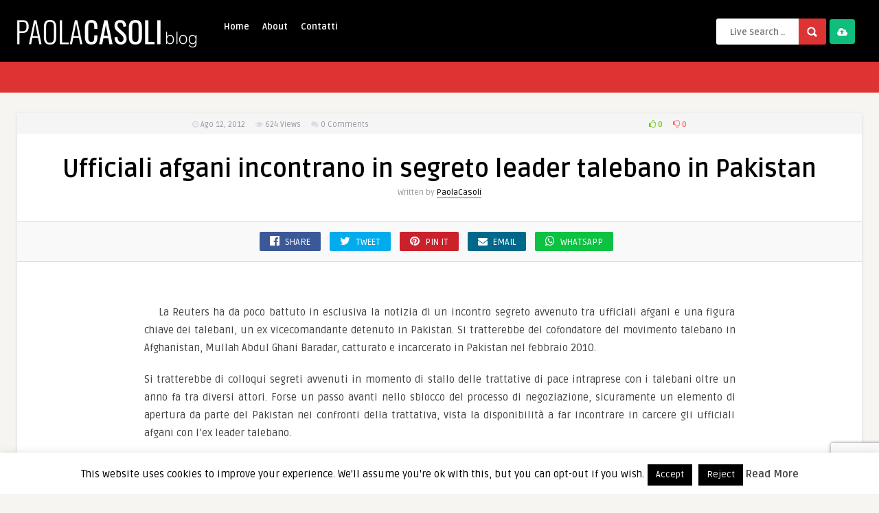

--- FILE ---
content_type: text/html; charset=UTF-8
request_url: https://www.paolacasoli.com/2012/08/ufficiali-afgani-incontrano-in-segreto-leader-talebano-in-pakistan/
body_size: 21526
content:
<!-- This page is cached by the Hummingbird Performance plugin v3.19.0 - https://wordpress.org/plugins/hummingbird-performance/. --><!DOCTYPE HTML>
<html lang="it-IT">
<head>
	<!-- Meta Tags -->
	<meta http-equiv="Content-Type" content="text/html; charset=UTF-8" />
	
	<!-- Title -->
     

    <!-- Mobile Device Meta -->
    <meta name="viewport" content="width=device-width, initial-scale=1"> 
    
    <!-- The HTML5 Shim for older browsers (mostly older versions of IE). -->
	<!--[if IE]> <script src="https://www.paolacasoli.com/wp-content/themes/pin-wp/js/html5.js"></script> <![endif]-->

	<!-- Favicons and rss / pingback -->
    <link rel="alternate" type="application/rss+xml" title="Paola Casoli Blog RSS Feed" href="https://www.paolacasoli.com/feed/" />
    <link rel="pingback" href="https://www.paolacasoli.com/xmlrpc.php" />
    <link rel="shortcut icon" type="image/png" href="https://www.paolacasoli.com/wp-content/themes/pin-wp/images/web-icon.png"/>  

    <!-- Custom style -->
    <style type="text/css">/*HOMEPAGE */
.home .article-comm {
display:none
}
.home ul.masonry_list .article-category {
margin:10px 0 0 5px
}

/* SINGLE */
.single .single-box, .single .sidebar {
display:none
}

.single .single-content {
width:100%;
}
.related-box .article-comm {
display:none
}

.single .entry-top {
width:90%;
}
.single .entry {
width:70%
}
.single .related-box {
width:90%
}
#responsive-menu-button {
display:none !important
}header, .sticky, .jquerycssmenu ul li ul { background-color: #000000 !important; }.jquerycssmenu ul li a  { color: #FFFFFF !important;}.menu-categories .jquerycssmenu ul li a  { color: #FFFFFF !important;}.jquerycssmenu ul li span  { color: #5a5a5b !important;}.entry p a  { color: #FFFFFF !important;}.entry p a  { background-color: #dd3333 !important;}footer .wrap-footer, .social-section { background-color: #000000 !important; }a:hover, .review-box-nr i, .review-box-nr, ul.aut-meta li.name a, div.feed-info i, .article_list li .an-display-author a, .widget_anthemes_categories li, div.tagcloud span, .widget_archive li, .widget_meta li, #mcTagMap .tagindex h4, #sc_mcTagMap .tagindex h4, ul.masonry_list .an-widget-title i, #infscr-loading span, .rb-experience-rating, ul.article_list .an-widget-title i { color: #dd3333 !important;}.bar-header, .menu-categories .jquerycssmenu ul li ul, #searchform2 .buttonicon, header .stickytop #searchform2 .buttonicon, .featured-articles .article-category, ul.masonry_list .article-category, .entry-btn, .my-paginated-posts span, #newsletter-form input.newsletter-btn, ul.article_list .article-category, #contactform .sendemail, #back-top span, .wp-pagenavi span.current, .wp-pagenavi a:hover { background-color: #dd3333 !important;}.archive-header h3:after, div.entry-excerpt:after, h3.widget-title:after, .rb-resume-block .rb-experience .rb-section-title:after, .rb-resume-block .rb-experience-item .rb-right p:after, .widget h3.title:after, h3.top-title:after  { background: none repeat scroll 0% 0% #dd3333 !important; }#mcTagMap .tagindex h4, #sc_mcTagMap .tagindex h4 { border-bottom: 5px solid #dd3333 !important;}.featured-articles .title-box span a, ul.masonry_list .an-widget-title span a, .entry-top span a, div.feed-info strong, ul.article_list .an-widget-title span a, .copyright a  { border-bottom: 1px solid #dd3333 !important;}.menu-categories .jquerycssmenu ul li ul { border-top: 3px solid #dd3333 !important;}.featured-articles .article-category i, ul.masonry_list .article-category i, ul.article_list .article-category i   { border-color: #dd3333 transparent #dd3333 #dd3333 !important;}.featured-title, .article-comm, .wp-pagenavi a, .wp-pagenavi span, .single-content h3.title, .my-paginated-posts p a, #wp-calendar tbody td#today, .comments h3.comment-reply-title, #commentform #sendemail, form.wpcf7-form input.wpcf7-submit { background-color: #000000 !important; }.single-content h3.title i, .comments h3.comment-reply-title i { border-color: #000000 transparent #000000 #000000 !important;}.arrow-down-related  { border-top: 10px solid #000000!important; }.thumbs-rating-container .thumbs-rating-up    { color: #6ecb0a !important; }.thumbs-rating-container .thumbs-rating-down    { color: #fe6969 !important; }html body  { background-color: #f6f5f2!important; }</style>

    <!-- Theme output -->
    <title>Ufficiali afgani incontrano in segreto leader talebano in Pakistan | Paola Casoli Blog</title>
<meta name='robots' content='max-image-preview:large' />
<link rel='dns-prefetch' href='//fonts.googleapis.com' />
<link href="https://fonts.googleapis.com" rel='preconnect' />
<link href='//fonts.gstatic.com' crossorigin='' rel='preconnect' />
<link rel="alternate" type="application/rss+xml" title="Paola Casoli Blog &raquo; Feed" href="https://www.paolacasoli.com/feed/" />
<link rel="alternate" type="application/rss+xml" title="Paola Casoli Blog &raquo; Feed dei commenti" href="https://www.paolacasoli.com/comments/feed/" />
<link rel="alternate" type="application/rss+xml" title="Paola Casoli Blog &raquo; Ufficiali afgani incontrano in segreto leader talebano in Pakistan Feed dei commenti" href="https://www.paolacasoli.com/2012/08/ufficiali-afgani-incontrano-in-segreto-leader-talebano-in-pakistan/feed/" />
<link rel="alternate" title="oEmbed (JSON)" type="application/json+oembed" href="https://www.paolacasoli.com/wp-json/oembed/1.0/embed?url=https%3A%2F%2Fwww.paolacasoli.com%2F2012%2F08%2Fufficiali-afgani-incontrano-in-segreto-leader-talebano-in-pakistan%2F" />
<link rel="alternate" title="oEmbed (XML)" type="text/xml+oembed" href="https://www.paolacasoli.com/wp-json/oembed/1.0/embed?url=https%3A%2F%2Fwww.paolacasoli.com%2F2012%2F08%2Fufficiali-afgani-incontrano-in-segreto-leader-talebano-in-pakistan%2F&#038;format=xml" />
		<style>
			.lazyload,
			.lazyloading {
				max-width: 100%;
			}
		</style>
		<style id='wp-img-auto-sizes-contain-inline-css' type='text/css'>
img:is([sizes=auto i],[sizes^="auto," i]){contain-intrinsic-size:3000px 1500px}
/*# sourceURL=wp-img-auto-sizes-contain-inline-css */
</style>
<style id='wp-emoji-styles-inline-css' type='text/css'>

	img.wp-smiley, img.emoji {
		display: inline !important;
		border: none !important;
		box-shadow: none !important;
		height: 1em !important;
		width: 1em !important;
		margin: 0 0.07em !important;
		vertical-align: -0.1em !important;
		background: none !important;
		padding: 0 !important;
	}
/*# sourceURL=wp-emoji-styles-inline-css */
</style>
<style id='wp-block-library-inline-css' type='text/css'>
:root{--wp-block-synced-color:#7a00df;--wp-block-synced-color--rgb:122,0,223;--wp-bound-block-color:var(--wp-block-synced-color);--wp-editor-canvas-background:#ddd;--wp-admin-theme-color:#007cba;--wp-admin-theme-color--rgb:0,124,186;--wp-admin-theme-color-darker-10:#006ba1;--wp-admin-theme-color-darker-10--rgb:0,107,160.5;--wp-admin-theme-color-darker-20:#005a87;--wp-admin-theme-color-darker-20--rgb:0,90,135;--wp-admin-border-width-focus:2px}@media (min-resolution:192dpi){:root{--wp-admin-border-width-focus:1.5px}}.wp-element-button{cursor:pointer}:root .has-very-light-gray-background-color{background-color:#eee}:root .has-very-dark-gray-background-color{background-color:#313131}:root .has-very-light-gray-color{color:#eee}:root .has-very-dark-gray-color{color:#313131}:root .has-vivid-green-cyan-to-vivid-cyan-blue-gradient-background{background:linear-gradient(135deg,#00d084,#0693e3)}:root .has-purple-crush-gradient-background{background:linear-gradient(135deg,#34e2e4,#4721fb 50%,#ab1dfe)}:root .has-hazy-dawn-gradient-background{background:linear-gradient(135deg,#faaca8,#dad0ec)}:root .has-subdued-olive-gradient-background{background:linear-gradient(135deg,#fafae1,#67a671)}:root .has-atomic-cream-gradient-background{background:linear-gradient(135deg,#fdd79a,#004a59)}:root .has-nightshade-gradient-background{background:linear-gradient(135deg,#330968,#31cdcf)}:root .has-midnight-gradient-background{background:linear-gradient(135deg,#020381,#2874fc)}:root{--wp--preset--font-size--normal:16px;--wp--preset--font-size--huge:42px}.has-regular-font-size{font-size:1em}.has-larger-font-size{font-size:2.625em}.has-normal-font-size{font-size:var(--wp--preset--font-size--normal)}.has-huge-font-size{font-size:var(--wp--preset--font-size--huge)}.has-text-align-center{text-align:center}.has-text-align-left{text-align:left}.has-text-align-right{text-align:right}.has-fit-text{white-space:nowrap!important}#end-resizable-editor-section{display:none}.aligncenter{clear:both}.items-justified-left{justify-content:flex-start}.items-justified-center{justify-content:center}.items-justified-right{justify-content:flex-end}.items-justified-space-between{justify-content:space-between}.screen-reader-text{border:0;clip-path:inset(50%);height:1px;margin:-1px;overflow:hidden;padding:0;position:absolute;width:1px;word-wrap:normal!important}.screen-reader-text:focus{background-color:#ddd;clip-path:none;color:#444;display:block;font-size:1em;height:auto;left:5px;line-height:normal;padding:15px 23px 14px;text-decoration:none;top:5px;width:auto;z-index:100000}html :where(.has-border-color){border-style:solid}html :where([style*=border-top-color]){border-top-style:solid}html :where([style*=border-right-color]){border-right-style:solid}html :where([style*=border-bottom-color]){border-bottom-style:solid}html :where([style*=border-left-color]){border-left-style:solid}html :where([style*=border-width]){border-style:solid}html :where([style*=border-top-width]){border-top-style:solid}html :where([style*=border-right-width]){border-right-style:solid}html :where([style*=border-bottom-width]){border-bottom-style:solid}html :where([style*=border-left-width]){border-left-style:solid}html :where(img[class*=wp-image-]){height:auto;max-width:100%}:where(figure){margin:0 0 1em}html :where(.is-position-sticky){--wp-admin--admin-bar--position-offset:var(--wp-admin--admin-bar--height,0px)}@media screen and (max-width:600px){html :where(.is-position-sticky){--wp-admin--admin-bar--position-offset:0px}}

/*# sourceURL=wp-block-library-inline-css */
</style><style id='global-styles-inline-css' type='text/css'>
:root{--wp--preset--aspect-ratio--square: 1;--wp--preset--aspect-ratio--4-3: 4/3;--wp--preset--aspect-ratio--3-4: 3/4;--wp--preset--aspect-ratio--3-2: 3/2;--wp--preset--aspect-ratio--2-3: 2/3;--wp--preset--aspect-ratio--16-9: 16/9;--wp--preset--aspect-ratio--9-16: 9/16;--wp--preset--color--black: #000000;--wp--preset--color--cyan-bluish-gray: #abb8c3;--wp--preset--color--white: #ffffff;--wp--preset--color--pale-pink: #f78da7;--wp--preset--color--vivid-red: #cf2e2e;--wp--preset--color--luminous-vivid-orange: #ff6900;--wp--preset--color--luminous-vivid-amber: #fcb900;--wp--preset--color--light-green-cyan: #7bdcb5;--wp--preset--color--vivid-green-cyan: #00d084;--wp--preset--color--pale-cyan-blue: #8ed1fc;--wp--preset--color--vivid-cyan-blue: #0693e3;--wp--preset--color--vivid-purple: #9b51e0;--wp--preset--gradient--vivid-cyan-blue-to-vivid-purple: linear-gradient(135deg,rgb(6,147,227) 0%,rgb(155,81,224) 100%);--wp--preset--gradient--light-green-cyan-to-vivid-green-cyan: linear-gradient(135deg,rgb(122,220,180) 0%,rgb(0,208,130) 100%);--wp--preset--gradient--luminous-vivid-amber-to-luminous-vivid-orange: linear-gradient(135deg,rgb(252,185,0) 0%,rgb(255,105,0) 100%);--wp--preset--gradient--luminous-vivid-orange-to-vivid-red: linear-gradient(135deg,rgb(255,105,0) 0%,rgb(207,46,46) 100%);--wp--preset--gradient--very-light-gray-to-cyan-bluish-gray: linear-gradient(135deg,rgb(238,238,238) 0%,rgb(169,184,195) 100%);--wp--preset--gradient--cool-to-warm-spectrum: linear-gradient(135deg,rgb(74,234,220) 0%,rgb(151,120,209) 20%,rgb(207,42,186) 40%,rgb(238,44,130) 60%,rgb(251,105,98) 80%,rgb(254,248,76) 100%);--wp--preset--gradient--blush-light-purple: linear-gradient(135deg,rgb(255,206,236) 0%,rgb(152,150,240) 100%);--wp--preset--gradient--blush-bordeaux: linear-gradient(135deg,rgb(254,205,165) 0%,rgb(254,45,45) 50%,rgb(107,0,62) 100%);--wp--preset--gradient--luminous-dusk: linear-gradient(135deg,rgb(255,203,112) 0%,rgb(199,81,192) 50%,rgb(65,88,208) 100%);--wp--preset--gradient--pale-ocean: linear-gradient(135deg,rgb(255,245,203) 0%,rgb(182,227,212) 50%,rgb(51,167,181) 100%);--wp--preset--gradient--electric-grass: linear-gradient(135deg,rgb(202,248,128) 0%,rgb(113,206,126) 100%);--wp--preset--gradient--midnight: linear-gradient(135deg,rgb(2,3,129) 0%,rgb(40,116,252) 100%);--wp--preset--font-size--small: 13px;--wp--preset--font-size--medium: 20px;--wp--preset--font-size--large: 36px;--wp--preset--font-size--x-large: 42px;--wp--preset--spacing--20: 0.44rem;--wp--preset--spacing--30: 0.67rem;--wp--preset--spacing--40: 1rem;--wp--preset--spacing--50: 1.5rem;--wp--preset--spacing--60: 2.25rem;--wp--preset--spacing--70: 3.38rem;--wp--preset--spacing--80: 5.06rem;--wp--preset--shadow--natural: 6px 6px 9px rgba(0, 0, 0, 0.2);--wp--preset--shadow--deep: 12px 12px 50px rgba(0, 0, 0, 0.4);--wp--preset--shadow--sharp: 6px 6px 0px rgba(0, 0, 0, 0.2);--wp--preset--shadow--outlined: 6px 6px 0px -3px rgb(255, 255, 255), 6px 6px rgb(0, 0, 0);--wp--preset--shadow--crisp: 6px 6px 0px rgb(0, 0, 0);}:where(.is-layout-flex){gap: 0.5em;}:where(.is-layout-grid){gap: 0.5em;}body .is-layout-flex{display: flex;}.is-layout-flex{flex-wrap: wrap;align-items: center;}.is-layout-flex > :is(*, div){margin: 0;}body .is-layout-grid{display: grid;}.is-layout-grid > :is(*, div){margin: 0;}:where(.wp-block-columns.is-layout-flex){gap: 2em;}:where(.wp-block-columns.is-layout-grid){gap: 2em;}:where(.wp-block-post-template.is-layout-flex){gap: 1.25em;}:where(.wp-block-post-template.is-layout-grid){gap: 1.25em;}.has-black-color{color: var(--wp--preset--color--black) !important;}.has-cyan-bluish-gray-color{color: var(--wp--preset--color--cyan-bluish-gray) !important;}.has-white-color{color: var(--wp--preset--color--white) !important;}.has-pale-pink-color{color: var(--wp--preset--color--pale-pink) !important;}.has-vivid-red-color{color: var(--wp--preset--color--vivid-red) !important;}.has-luminous-vivid-orange-color{color: var(--wp--preset--color--luminous-vivid-orange) !important;}.has-luminous-vivid-amber-color{color: var(--wp--preset--color--luminous-vivid-amber) !important;}.has-light-green-cyan-color{color: var(--wp--preset--color--light-green-cyan) !important;}.has-vivid-green-cyan-color{color: var(--wp--preset--color--vivid-green-cyan) !important;}.has-pale-cyan-blue-color{color: var(--wp--preset--color--pale-cyan-blue) !important;}.has-vivid-cyan-blue-color{color: var(--wp--preset--color--vivid-cyan-blue) !important;}.has-vivid-purple-color{color: var(--wp--preset--color--vivid-purple) !important;}.has-black-background-color{background-color: var(--wp--preset--color--black) !important;}.has-cyan-bluish-gray-background-color{background-color: var(--wp--preset--color--cyan-bluish-gray) !important;}.has-white-background-color{background-color: var(--wp--preset--color--white) !important;}.has-pale-pink-background-color{background-color: var(--wp--preset--color--pale-pink) !important;}.has-vivid-red-background-color{background-color: var(--wp--preset--color--vivid-red) !important;}.has-luminous-vivid-orange-background-color{background-color: var(--wp--preset--color--luminous-vivid-orange) !important;}.has-luminous-vivid-amber-background-color{background-color: var(--wp--preset--color--luminous-vivid-amber) !important;}.has-light-green-cyan-background-color{background-color: var(--wp--preset--color--light-green-cyan) !important;}.has-vivid-green-cyan-background-color{background-color: var(--wp--preset--color--vivid-green-cyan) !important;}.has-pale-cyan-blue-background-color{background-color: var(--wp--preset--color--pale-cyan-blue) !important;}.has-vivid-cyan-blue-background-color{background-color: var(--wp--preset--color--vivid-cyan-blue) !important;}.has-vivid-purple-background-color{background-color: var(--wp--preset--color--vivid-purple) !important;}.has-black-border-color{border-color: var(--wp--preset--color--black) !important;}.has-cyan-bluish-gray-border-color{border-color: var(--wp--preset--color--cyan-bluish-gray) !important;}.has-white-border-color{border-color: var(--wp--preset--color--white) !important;}.has-pale-pink-border-color{border-color: var(--wp--preset--color--pale-pink) !important;}.has-vivid-red-border-color{border-color: var(--wp--preset--color--vivid-red) !important;}.has-luminous-vivid-orange-border-color{border-color: var(--wp--preset--color--luminous-vivid-orange) !important;}.has-luminous-vivid-amber-border-color{border-color: var(--wp--preset--color--luminous-vivid-amber) !important;}.has-light-green-cyan-border-color{border-color: var(--wp--preset--color--light-green-cyan) !important;}.has-vivid-green-cyan-border-color{border-color: var(--wp--preset--color--vivid-green-cyan) !important;}.has-pale-cyan-blue-border-color{border-color: var(--wp--preset--color--pale-cyan-blue) !important;}.has-vivid-cyan-blue-border-color{border-color: var(--wp--preset--color--vivid-cyan-blue) !important;}.has-vivid-purple-border-color{border-color: var(--wp--preset--color--vivid-purple) !important;}.has-vivid-cyan-blue-to-vivid-purple-gradient-background{background: var(--wp--preset--gradient--vivid-cyan-blue-to-vivid-purple) !important;}.has-light-green-cyan-to-vivid-green-cyan-gradient-background{background: var(--wp--preset--gradient--light-green-cyan-to-vivid-green-cyan) !important;}.has-luminous-vivid-amber-to-luminous-vivid-orange-gradient-background{background: var(--wp--preset--gradient--luminous-vivid-amber-to-luminous-vivid-orange) !important;}.has-luminous-vivid-orange-to-vivid-red-gradient-background{background: var(--wp--preset--gradient--luminous-vivid-orange-to-vivid-red) !important;}.has-very-light-gray-to-cyan-bluish-gray-gradient-background{background: var(--wp--preset--gradient--very-light-gray-to-cyan-bluish-gray) !important;}.has-cool-to-warm-spectrum-gradient-background{background: var(--wp--preset--gradient--cool-to-warm-spectrum) !important;}.has-blush-light-purple-gradient-background{background: var(--wp--preset--gradient--blush-light-purple) !important;}.has-blush-bordeaux-gradient-background{background: var(--wp--preset--gradient--blush-bordeaux) !important;}.has-luminous-dusk-gradient-background{background: var(--wp--preset--gradient--luminous-dusk) !important;}.has-pale-ocean-gradient-background{background: var(--wp--preset--gradient--pale-ocean) !important;}.has-electric-grass-gradient-background{background: var(--wp--preset--gradient--electric-grass) !important;}.has-midnight-gradient-background{background: var(--wp--preset--gradient--midnight) !important;}.has-small-font-size{font-size: var(--wp--preset--font-size--small) !important;}.has-medium-font-size{font-size: var(--wp--preset--font-size--medium) !important;}.has-large-font-size{font-size: var(--wp--preset--font-size--large) !important;}.has-x-large-font-size{font-size: var(--wp--preset--font-size--x-large) !important;}
/*# sourceURL=global-styles-inline-css */
</style>

<style id='classic-theme-styles-inline-css' type='text/css'>
/*! This file is auto-generated */
.wp-block-button__link{color:#fff;background-color:#32373c;border-radius:9999px;box-shadow:none;text-decoration:none;padding:calc(.667em + 2px) calc(1.333em + 2px);font-size:1.125em}.wp-block-file__button{background:#32373c;color:#fff;text-decoration:none}
/*# sourceURL=/wp-includes/css/classic-themes.min.css */
</style>
<link rel='stylesheet' id='anthemes_shortcode_styles-css' href='https://www.paolacasoli.com/wp-content/plugins/anthemes-shortcodes/includes/css/anthemes-shortcodes.css?ver=6.9' type='text/css' media='all' />
<link rel='stylesheet' id='contact-form-7-css' href='https://www.paolacasoli.com/wp-content/plugins/contact-form-7/includes/css/styles.css?ver=6.1.4' type='text/css' media='all' />
<link rel='stylesheet' id='cookie-law-info-css' href='https://www.paolacasoli.com/wp-content/plugins/cookie-law-info/legacy/public/css/cookie-law-info-public.css?ver=3.4.0' type='text/css' media='all' />
<link rel='stylesheet' id='cookie-law-info-gdpr-css' href='https://www.paolacasoli.com/wp-content/plugins/cookie-law-info/legacy/public/css/cookie-law-info-gdpr.css?ver=3.4.0' type='text/css' media='all' />
<link rel='stylesheet' id='thumbs_rating_styles-css' href='https://www.paolacasoli.com/wp-content/plugins/thumbs-rating/css/style.css?ver=1.0.0' type='text/css' media='all' />
<link rel='stylesheet' id='style-css' href='https://www.paolacasoli.com/wp-content/themes/pin-wp/style.css?ver=5.1' type='text/css' media='all' />
<link rel='stylesheet' id='default-css' href='https://www.paolacasoli.com/wp-content/themes/pin-wp/css/colors/default.css?ver=5.1' type='text/css' media='all' />
<link rel='stylesheet' id='responsive-css' href='https://www.paolacasoli.com/wp-content/themes/pin-wp/css/responsive.css?ver=5.1' type='text/css' media='all' />
<link rel='stylesheet' id='google-font-css' href='//fonts.googleapis.com/css?family=Ruda%3A400%2C700&#038;ver=6.9' type='text/css' media='all' />
<link rel='stylesheet' id='font-awesome-css' href='https://www.paolacasoli.com/wp-content/themes/pin-wp/css/font-awesome-4.7.0/css/font-awesome.min.css?ver=6.9' type='text/css' media='all' />
<link rel='stylesheet' id='fancyboxcss-css' href='https://www.paolacasoli.com/wp-content/themes/pin-wp/fancybox/jquery.fancybox-1.3.4.css?ver=6.9' type='text/css' media='all' />
<link rel='stylesheet' id='wp-pagenavi-css' href='https://www.paolacasoli.com/wp-content/plugins/wp-pagenavi/pagenavi-css.css?ver=2.70' type='text/css' media='all' />
<script type="8d124b7a448a40836ab22cb9-text/javascript" src="https://www.paolacasoli.com/wp-includes/js/jquery/jquery.min.js?ver=3.7.1" id="jquery-core-js"></script>
<script type="8d124b7a448a40836ab22cb9-text/javascript" src="https://www.paolacasoli.com/wp-includes/js/jquery/jquery-migrate.min.js?ver=3.4.1" id="jquery-migrate-js"></script>
<script type="8d124b7a448a40836ab22cb9-text/javascript" id="cookie-law-info-js-extra">
/* <![CDATA[ */
var Cli_Data = {"nn_cookie_ids":[],"cookielist":[],"non_necessary_cookies":[],"ccpaEnabled":"","ccpaRegionBased":"","ccpaBarEnabled":"","strictlyEnabled":["necessary","obligatoire"],"ccpaType":"gdpr","js_blocking":"","custom_integration":"","triggerDomRefresh":"","secure_cookies":""};
var cli_cookiebar_settings = {"animate_speed_hide":"500","animate_speed_show":"500","background":"#fff","border":"#444","border_on":"","button_1_button_colour":"#000","button_1_button_hover":"#000000","button_1_link_colour":"#fff","button_1_as_button":"1","button_1_new_win":"","button_2_button_colour":"#333","button_2_button_hover":"#292929","button_2_link_colour":"#444","button_2_as_button":"","button_2_hidebar":"","button_3_button_colour":"#000","button_3_button_hover":"#000000","button_3_link_colour":"#fff","button_3_as_button":"1","button_3_new_win":"","button_4_button_colour":"#000","button_4_button_hover":"#000000","button_4_link_colour":"#fff","button_4_as_button":"1","button_7_button_colour":"#61a229","button_7_button_hover":"#4e8221","button_7_link_colour":"#fff","button_7_as_button":"1","button_7_new_win":"","font_family":"inherit","header_fix":"","notify_animate_hide":"1","notify_animate_show":"","notify_div_id":"#cookie-law-info-bar","notify_position_horizontal":"right","notify_position_vertical":"bottom","scroll_close":"1","scroll_close_reload":"1","accept_close_reload":"","reject_close_reload":"","showagain_tab":"1","showagain_background":"#fff","showagain_border":"#000","showagain_div_id":"#cookie-law-info-again","showagain_x_position":"100px","text":"#000","show_once_yn":"","show_once":"10000","logging_on":"","as_popup":"","popup_overlay":"1","bar_heading_text":"","cookie_bar_as":"banner","popup_showagain_position":"bottom-right","widget_position":"left"};
var log_object = {"ajax_url":"https://www.paolacasoli.com/wp-admin/admin-ajax.php"};
//# sourceURL=cookie-law-info-js-extra
/* ]]> */
</script>
<script type="8d124b7a448a40836ab22cb9-text/javascript" src="https://www.paolacasoli.com/wp-content/plugins/cookie-law-info/legacy/public/js/cookie-law-info-public.js?ver=3.4.0" id="cookie-law-info-js"></script>
<script type="8d124b7a448a40836ab22cb9-text/javascript" id="thumbs_rating_scripts-js-extra">
/* <![CDATA[ */
var thumbs_rating_ajax = {"ajax_url":"https://www.paolacasoli.com/wp-admin/admin-ajax.php","nonce":"f656492983"};
//# sourceURL=thumbs_rating_scripts-js-extra
/* ]]> */
</script>
<script type="8d124b7a448a40836ab22cb9-text/javascript" src="https://www.paolacasoli.com/wp-content/plugins/thumbs-rating/js/general.js?ver=4.0.1" id="thumbs_rating_scripts-js"></script>
<link rel="https://api.w.org/" href="https://www.paolacasoli.com/wp-json/" /><link rel="alternate" title="JSON" type="application/json" href="https://www.paolacasoli.com/wp-json/wp/v2/posts/16749" /><link rel="EditURI" type="application/rsd+xml" title="RSD" href="https://www.paolacasoli.com/xmlrpc.php?rsd" />
<link rel='shortlink' href='https://www.paolacasoli.com/?p=16749' />
		<script type="8d124b7a448a40836ab22cb9-text/javascript">
			document.documentElement.className = document.documentElement.className.replace('no-js', 'js');
		</script>
				<style>
			.no-js img.lazyload {
				display: none;
			}

			figure.wp-block-image img.lazyloading {
				min-width: 150px;
			}

			.lazyload,
			.lazyloading {
				--smush-placeholder-width: 100px;
				--smush-placeholder-aspect-ratio: 1/1;
				width: var(--smush-image-width, var(--smush-placeholder-width)) !important;
				aspect-ratio: var(--smush-image-aspect-ratio, var(--smush-placeholder-aspect-ratio)) !important;
			}

						.lazyload, .lazyloading {
				opacity: 0;
			}

			.lazyloaded {
				opacity: 1;
				transition: opacity 400ms;
				transition-delay: 0ms;
			}

					</style>
							<!-- Google Analytics tracking code output by Beehive Analytics Pro -->
						<script async src="https://www.googletagmanager.com/gtag/js?id=G-89GPBR7D87&l=beehiveDataLayer" type="8d124b7a448a40836ab22cb9-text/javascript"></script>
		<script type="8d124b7a448a40836ab22cb9-text/javascript">
						window.beehiveDataLayer = window.beehiveDataLayer || [];
			function beehive_ga() {beehiveDataLayer.push(arguments);}
			beehive_ga('js', new Date())
						beehive_ga('config', 'G-89GPBR7D87', {
				'anonymize_ip': false,
				'allow_google_signals': false,
			})
					</script>
		<!-- SEO meta tags powered by SmartCrawl https://wpmudev.com/project/smartcrawl-wordpress-seo/ -->
<meta name="description" content="La Reuters ha da poco battuto in esclusiva la notizia di un incontro segreto avvenuto tra ufficiali afgani e una figura chiave dei talebani, un ex vicecoman ..." />
<script type="application/ld+json">{"@context":"https:\/\/schema.org","@graph":[{"@type":"Organization","@id":"https:\/\/www.paolacasoli.com\/#schema-publishing-organization","url":"https:\/\/www.paolacasoli.com","name":"Paola Casoli Blog"},{"@type":"WebSite","@id":"https:\/\/www.paolacasoli.com\/#schema-website","url":"https:\/\/www.paolacasoli.com","name":"OCW Sport","encoding":"UTF-8","potentialAction":{"@type":"SearchAction","target":"https:\/\/www.paolacasoli.com\/search\/{search_term_string}\/","query-input":"required name=search_term_string"}},{"@type":"BreadcrumbList","@id":"https:\/\/www.paolacasoli.com\/2012\/08\/ufficiali-afgani-incontrano-in-segreto-leader-talebano-in-pakistan?page&year=2012&monthnum=08&name=ufficiali-afgani-incontrano-in-segreto-leader-talebano-in-pakistan\/#breadcrumb","itemListElement":[{"@type":"ListItem","position":1,"name":"Home","item":"https:\/\/www.paolacasoli.com"},{"@type":"ListItem","position":2,"name":"Afghanistan","item":"https:\/\/www.paolacasoli.com\/categoria\/afghanistan\/"},{"@type":"ListItem","position":3,"name":"Ufficiali afgani incontrano in segreto leader talebano in Pakistan"}]},{"@type":"Person","@id":"https:\/\/www.paolacasoli.com\/author\/paolacasoli\/#schema-author","name":"Paola Casoli","url":"https:\/\/www.paolacasoli.com\/author\/paolacasoli\/"},{"@type":"WebPage","@id":"https:\/\/www.paolacasoli.com\/2012\/08\/ufficiali-afgani-incontrano-in-segreto-leader-talebano-in-pakistan\/#schema-webpage","isPartOf":{"@id":"https:\/\/www.paolacasoli.com\/#schema-website"},"publisher":{"@id":"https:\/\/www.paolacasoli.com\/#schema-publishing-organization"},"url":"https:\/\/www.paolacasoli.com\/2012\/08\/ufficiali-afgani-incontrano-in-segreto-leader-talebano-in-pakistan\/"},{"@type":"Article","mainEntityOfPage":{"@id":"https:\/\/www.paolacasoli.com\/2012\/08\/ufficiali-afgani-incontrano-in-segreto-leader-talebano-in-pakistan\/#schema-webpage"},"publisher":{"@id":"https:\/\/www.paolacasoli.com\/#schema-publishing-organization"},"dateModified":"2012-08-12T10:25:14","datePublished":"2012-08-12T10:24:09","headline":"Ufficiali afgani incontrano in segreto leader talebano in Pakistan | Paola Casoli Blog","description":"La Reuters ha da poco battuto in esclusiva la notizia di un incontro segreto avvenuto tra ufficiali afgani e una figura chiave dei talebani, un ex vicecoman ...","name":"Ufficiali afgani incontrano in segreto leader talebano in Pakistan","author":{"@id":"https:\/\/www.paolacasoli.com\/author\/paolacasoli\/#schema-author"}}]}</script>
<meta property="og:type" content="article" />
<meta property="og:url" content="https://www.paolacasoli.com/2012/08/ufficiali-afgani-incontrano-in-segreto-leader-talebano-in-pakistan/" />
<meta property="og:title" content="Ufficiali afgani incontrano in segreto leader talebano in Pakistan | Paola Casoli Blog" />
<meta property="og:description" content="La Reuters ha da poco battuto in esclusiva la notizia di un incontro segreto avvenuto tra ufficiali afgani e una figura chiave dei talebani, un ex vicecoman ..." />
<meta property="og:image" content="http://www.paolacasoli.com/wp-content/uploads/2012/08/A_man_said_to_be_Mullah_Abdul_Ghani_Baradar_1998.jpg" />
<meta property="og:image:width" content="150" />
<meta property="og:image:height" content="180" />
<meta property="article:published_time" content="2012-08-12T10:24:09" />
<meta property="article:author" content="PaolaCasoli" />
<meta name="twitter:card" content="summary_large_image" />
<meta name="twitter:title" content="Ufficiali afgani incontrano in segreto leader talebano in Pakistan | Paola Casoli Blog" />
<meta name="twitter:description" content="La Reuters ha da poco battuto in esclusiva la notizia di un incontro segreto avvenuto tra ufficiali afgani e una figura chiave dei talebani, un ex vicecoman ..." />
<meta name="twitter:image" content="http://www.paolacasoli.com/wp-content/uploads/2012/08/A_man_said_to_be_Mullah_Abdul_Ghani_Baradar_1998.jpg" />
<!-- /SEO -->
		<style type="text/css" id="wp-custom-css">
			/* FIX GIUSTIFICATO */
.entry-img-300 {
	display:none !important
}		</style>
		 

</head>
<body  class="wp-singular post-template-default single single-post postid-16749 single-format-standard wp-theme-pin-wp"> 
<!-- Begin Header -->
<header> 
        <div class="main-header">
            <div class="sticky-on">
                <a href="https://www.paolacasoli.com/"><img class="logo lazyload" data-src="https://www.paolacasoli.com/wp-content/uploads/2020/04/pcb.png" alt="Paola Casoli Blog" src="[data-uri]" style="--smush-placeholder-width: 526px; --smush-placeholder-aspect-ratio: 526/180;" /></a>

                                <!-- Navigation Menu -->
                <nav id="myjquerymenu" class="jquerycssmenu">
                    <ul><li id="menu-item-38995" class="menu-item menu-item-type-custom menu-item-object-custom menu-item-home menu-item-38995"><a href="https://www.paolacasoli.com/">Home</a></li>
<li id="menu-item-38993" class="menu-item menu-item-type-post_type menu-item-object-page menu-item-38993"><a href="https://www.paolacasoli.com/about/">About</a></li>
<li id="menu-item-38994" class="menu-item menu-item-type-post_type menu-item-object-page menu-item-38994"><a href="https://www.paolacasoli.com/contatti/">Contatti</a></li>
</ul>                </nav><!-- end #myjquerymenu -->
                
                                <!-- Upload Button -->
                <div class="uploadbtn">
                                            <a href="#" class="simplebtn green2"><i class="fa fa-cloud-upload"></i> <span>Upload</span></a>                     
                </div>
                
                <!-- search form get_search_form(); -->
                <form id="searchform2" class="header-search" method="get" action="https://www.paolacasoli.com/">
    <input placeholder="Live Search ..." type="text" name="s" id="s" />
    <input type="submit" value="Search" class="buttonicon" />
</form><div class="clear"></div>            </div>
            <div class="clear"></div>
        </div><!-- end .main-header -->

                <div class="bar-header">
            <div class="wrap-center">
                            </div>
        </div>
        </header><!-- end #header -->


  

 
<!-- Begin Content -->
<div class="wrap-fullwidth">

    <div class="single-content">
        <!-- ads -->
                <div class="single-box">
            <div class="single-money">
            <!--<a href="#"><img src="http://placehold.it/728x90/ffd800/FFF&text=AD+BLOCK+728x90+>+Theme+Options+>+Advertisement" width="728" height="90" alt="banner" /></a>-->            </div>
        </div><div class="clear"></div>
                <div class="meta-wrap">
            <div class="single-meta">
                <div class="an-display-time updated"><i class="fa fa-clock-o"></i> Ago 12, 2012</div>
                <div class="an-display-view"><i class="fa fa-eye"></i> 624 <span>Views</span></div>      
                <div class="an-display-comm"><i class="fa fa-comments"></i> <a href="https://www.paolacasoli.com/2012/08/ufficiali-afgani-incontrano-in-segreto-leader-talebano-in-pakistan/#respond"><span class="dsq-postid" data-dsqidentifier="16749 http://www.paolacasoli.com/?p=16749">0 Comments</span></a></div>       
                    <div class="single-data">
                            <div  class="thumbs-rating-container" id="thumbs-rating-0" data-content-id="0"><span class="thumbs-rating-up" onclick="if (!window.__cfRLUnblockHandlers) return false; thumbs_rating_vote(0, 1);" data-cf-modified-8d124b7a448a40836ab22cb9-=""><i class="fa fa-thumbs-o-up"></i> 0</span> <span class="thumbs-rating-down" onclick="if (!window.__cfRLUnblockHandlers) return false; thumbs_rating_vote(0, 2);" data-cf-modified-8d124b7a448a40836ab22cb9-=""><i class="fa fa-thumbs-o-down"></i> 0</span><span class="thumbs-rating-already-voted" data-text="You already voted!"></span></div>                    </div><!-- end .home-data -->                        
                    <div class="clear"></div> 
            </div><!-- end .single-meta -->
        </div><!-- Meta ( time and comments ) --> 
        <div class="clear"></div>
        <!-- end .single-box -->



        <div class="entry-top">
        <h1 class="article-title entry-title">Ufficiali afgani incontrano in segreto leader talebano in Pakistan</h1> 
        <span class="vcard author"><span class="fn">Written by <a href="https://www.paolacasoli.com/author/paolacasoli/" title="Articoli scritti da PaolaCasoli" rel="author">PaolaCasoli</a></span></span>
    </div><div class="clear"></div>
    

        <article>
                                    <div class="post post-16749 type-post status-publish format-standard hentry category-afghanistan category-sicurezza tag-colloqui-di-pace tag-colloqui-segreti tag-incontri-segreti tag-incontro-segreto tag-leader-talebano tag-mullah-abdul-ghani-baradar tag-pakistan tag-talebani tag-ufficiali-afgani" id="post-16749">

            <div class="media-single-content">
            
                             

                
                
                
                
                
                                        
                <div class="clear"></div>
                <div id="single-share">
                                        <a class="fbbutton" target="_blank" href="https://www.facebook.com/sharer/sharer.php?u=https://www.paolacasoli.com/2012/08/ufficiali-afgani-incontrano-in-segreto-leader-talebano-in-pakistan/&amp;=Ufficiali afgani incontrano in segreto leader talebano in Pakistan" onClick="if (!window.__cfRLUnblockHandlers) return false; javascript:window.open(this.href, '', 'menubar=no,toolbar=no,resizable=yes,scrollbars=yes,height=400,width=700');return false;" data-cf-modified-8d124b7a448a40836ab22cb9-=""><i class="fa fa-facebook-official"></i> <span>Share</span></a>
                                        <a class="twbutton" target="_blank" href="https://twitter.com/intent/tweet?text=Check%20out%20this%20article:%20Ufficiali afgani incontrano in segreto leader talebano in Pakistan%20-%20https://www.paolacasoli.com/2012/08/ufficiali-afgani-incontrano-in-segreto-leader-talebano-in-pakistan/" onClick="if (!window.__cfRLUnblockHandlers) return false; javascript:window.open(this.href, '', 'menubar=no,toolbar=no,resizable=yes,scrollbars=yes,height=400,width=700');return false;" data-cf-modified-8d124b7a448a40836ab22cb9-=""><i class="fa fa-twitter"></i> <span>Tweet</span></a>
                                                            <a class="pinbutton" target="_blank" href="https://pinterest.com/pin/create/button/?url=https://www.paolacasoli.com/2012/08/ufficiali-afgani-incontrano-in-segreto-leader-talebano-in-pakistan/&amp;media=&amp;description=Ufficiali afgani incontrano in segreto leader talebano in Pakistan" onClick="if (!window.__cfRLUnblockHandlers) return false; javascript:window.open(this.href, '', 'menubar=no,toolbar=no,resizable=yes,scrollbars=yes,height=400,width=700');return false;" data-cf-modified-8d124b7a448a40836ab22cb9-=""><i class="fa fa-pinterest"></i> <span>Pin it</span></a>
                                        <a class="emailbutton" target="_blank" href="/cdn-cgi/l/email-protection#[base64]" onClick="if (!window.__cfRLUnblockHandlers) return false; javascript:window.open(this.href, '', 'menubar=no,toolbar=no,resizable=yes,scrollbars=yes,height=400,width=700');return false;" data-cf-modified-8d124b7a448a40836ab22cb9-=""><i class="fa fa-envelope"></i> <span>Email</span></a>
                    <a class="whatsappbutton" target="_blank" href="https://api.whatsapp.com/send?text=https://www.paolacasoli.com/2012/08/ufficiali-afgani-incontrano-in-segreto-leader-talebano-in-pakistan/" data-action="share/whatsapp/share" onClick="if (!window.__cfRLUnblockHandlers) return false; javascript:window.open(this.href, '', 'menubar=no,toolbar=no,resizable=yes,scrollbars=yes,height=400,width=700');return false;" data-cf-modified-8d124b7a448a40836ab22cb9-=""><i class="fa fa-whatsapp" aria-hidden="true"></i> <span>WhatsApp</span></a>
                </div><!-- end #single-share -->
            </div><!-- end .media-single-content -->

                    <div class="entry">
                        <!-- excerpt -->
                         
                        <!-- advertisement -->
                                                    <div class="entry-img-300"><!--<a href="#"><img src="http://placehold.it/300x250" width="300" height="250" alt="banner" /></a>--></div>
                                                <!-- entry content -->
                        <p style="text-align: justify;"><a rel="attachment wp-att-16750" href="https://www.paolacasoli.com/2012/08/ufficiali-afgani-incontrano-in-segreto-leader-talebano-in-pakistan/a_man_said_to_be_mullah_abdul_ghani_baradar_1998/"><img decoding="async" class="alignleft size-full wp-image-16750" style="--smush-placeholder-width: 150px; --smush-placeholder-aspect-ratio: 150/180;float: left; margin: 10px;" title="A_man_said_to_be_Mullah_Abdul_Ghani_Baradar,_1998" data-src="http://www.paolacasoli.com/wp-content/uploads/2012/08/A_man_said_to_be_Mullah_Abdul_Ghani_Baradar_1998.jpg" class='wp-img-bg-off lazyload' rel='mygallery' alt="" width="150" height="180" src="[data-uri]" /></a></p>
<p style="text-align: justify;">La Reuters ha da poco battuto in esclusiva la notizia di un incontro segreto avvenuto tra ufficiali afgani e una figura chiave dei talebani, un ex vicecomandante detenuto in Pakistan. Si tratterebbe del cofondatore del movimento talebano in Afghanistan, Mullah Abdul Ghani Baradar, catturato e incarcerato in Pakistan nel febbraio 2010.</p>
<p style="text-align: justify;">Si tratterebbe di colloqui segreti avvenuti in momento di stallo delle trattative di pace intraprese con i talebani oltre un anno fa tra diversi attori. Forse un passo avanti nello sblocco del processo di negoziazione, sicuramente un elemento di apertura da parte del Pakistan nei confronti della trattativa, vista la disponibilità a far incontrare in carcere gli ufficiali afgani con l’ex leader talebano.</p>
<p style="text-align: justify;"><strong>Articoli correlati:</strong></p>
<p style="text-align: justify;"><strong>I <a href="https://www.paolacasoli.com/?s=colloqui+pace+talebani"><span style="text-decoration: underline;">colloqui di pace con i talebani</span></a> in Paola Casoli il Blog</strong></p>
<p style="text-align: justify;">Fonte: <a href="http://www.reuters.com/article/2012/08/12/us-afghanistan-pakistan-baradar-idUSBRE87B03H20120812">Reuters</a></p>
<p style="text-align: justify;">Foto: <a href="https://en.wikipedia.org/wiki/File:A_man_said_to_be_Mullah_Abdul_Ghani_Baradar,_1998.jpg" class='wp-img-bg-off' rel='mygallery'>Wikipedia</a></p>
                                                <div class="clear"></div>

                        <!-- tags -->
                                                    <div class="ct-size"><div class="entry-btn">Article Tags:</div> <a href="https://www.paolacasoli.com/tag/colloqui-di-pace/" rel="tag">colloqui di pace</a> &middot; <a href="https://www.paolacasoli.com/tag/colloqui-segreti/" rel="tag">colloqui segreti</a> &middot; <a href="https://www.paolacasoli.com/tag/incontri-segreti/" rel="tag">incontri segreti</a> &middot; <a href="https://www.paolacasoli.com/tag/incontro-segreto/" rel="tag">incontro segreto</a> &middot; <a href="https://www.paolacasoli.com/tag/leader-talebano/" rel="tag">leader talebano</a> &middot; <a href="https://www.paolacasoli.com/tag/mullah-abdul-ghani-baradar/" rel="tag">Mullah Abdul Ghani Baradar</a> &middot; <a href="https://www.paolacasoli.com/tag/pakistan/" rel="tag">Pakistan</a> &middot; <a href="https://www.paolacasoli.com/tag/talebani/" rel="tag">talebani</a> &middot; <a href="https://www.paolacasoli.com/tag/ufficiali-afgani/" rel="tag">ufficiali afgani</a></div><div class="clear"></div>
                        
                        <!-- categories -->
                                                    <div class="ct-size"><div class="entry-btn">Article Categories:</div> <a href="https://www.paolacasoli.com/categoria/afghanistan/" rel="category tag">Afghanistan</a> &middot; <a href="https://www.paolacasoli.com/categoria/sicurezza/" rel="category tag">Sicurezza</a></div><div class="clear"></div>
                        
                        <div class="clear"></div>                        
                    </div><!-- end .entry -->
                    <div class="clear"></div> 
            </div><!-- end #post -->
                    </article><!-- end article -->


        <!-- ads -->
                <div class="single-728">
            <div class="img728">
            <!--<a href="#"><img src="http://placehold.it/728x90/ffd800/FFF&text=AD+BLOCK+728x90+>+Theme+Options+>+Advertisement" width="728" height="90" alt="banner" /></a>-->            </div>
        </div>
        

        <!-- author -->
        

        <!-- Recent and related Articles -->
        <div class="related-box">
            <!-- Recent -->
            <div class="one_half">
            <h3 class="title">Recent Articles</h3><div class="arrow-down-related"></div><div class="clear"></div>
            <ul class="article_list">
                        
              <li>
                                  <div class="article-comm"><a href="https://www.paolacasoli.com/2024/03/comfop-nord-precetto-pasquale-interforze-a-padova/#respond" class="comments-link" ><span class="dsq-postid" data-dsqidentifier="65635 https://www.paolacasoli.com/?p=65635"><i class="fa fa-comments"></i> 0</span></a></div>
                  <a href="https://www.paolacasoli.com/2024/03/comfop-nord-precetto-pasquale-interforze-a-padova/"> <img width="55" height="55" data-src="https://www.paolacasoli.com/wp-content/uploads/2024/03/01.-Un-momento-del-Precetto-Pasquale-Interforze-55x55.jpg" class="attachment-thumbnail-widget-small size-thumbnail-widget-small wp-post-image lazyload" alt="" decoding="async" data-srcset="https://www.paolacasoli.com/wp-content/uploads/2024/03/01.-Un-momento-del-Precetto-Pasquale-Interforze-55x55.jpg 55w, https://www.paolacasoli.com/wp-content/uploads/2024/03/01.-Un-momento-del-Precetto-Pasquale-Interforze-150x150.jpg 150w, https://www.paolacasoli.com/wp-content/uploads/2024/03/01.-Un-momento-del-Precetto-Pasquale-Interforze-180x180.jpg 180w" data-sizes="(max-width: 55px) 100vw, 55px" src="[data-uri]" style="--smush-placeholder-width: 55px; --smush-placeholder-aspect-ratio: 55/55;" /> </a>
                                  <div class="an-widget-title"  style="margin-left:70px;" >
                    <h4 class="article-title"><a href="https://www.paolacasoli.com/2024/03/comfop-nord-precetto-pasquale-interforze-a-padova/">COMFOP NORD: Precetto Pasquale Interforze a  Padova</a></h4>
                                          
                    <span>by <a href="https://www.paolacasoli.com/author/paolacasoli/" title="Articoli scritti da PaolaCasoli" rel="author">PaolaCasoli</a></span>
                  </div>
              </li>

            
              <li>
                                  <div class="article-comm"><a href="https://www.paolacasoli.com/2024/03/cme-lombardia-cambio-al-vertice-il-gen-miro-cede-il-comando-al-gen-di-rosalia/#respond" class="comments-link" ><span class="dsq-postid" data-dsqidentifier="65627 https://www.paolacasoli.com/?p=65627"><i class="fa fa-comments"></i> 0</span></a></div>
                  <a href="https://www.paolacasoli.com/2024/03/cme-lombardia-cambio-al-vertice-il-gen-miro-cede-il-comando-al-gen-di-rosalia/"> <img width="55" height="55" data-src="https://www.paolacasoli.com/wp-content/uploads/2024/03/Il-Passaggio-delle-Consegne-tra--55x55.jpg" class="attachment-thumbnail-widget-small size-thumbnail-widget-small wp-post-image lazyload" alt="" decoding="async" data-srcset="https://www.paolacasoli.com/wp-content/uploads/2024/03/Il-Passaggio-delle-Consegne-tra--55x55.jpg 55w, https://www.paolacasoli.com/wp-content/uploads/2024/03/Il-Passaggio-delle-Consegne-tra--150x150.jpg 150w, https://www.paolacasoli.com/wp-content/uploads/2024/03/Il-Passaggio-delle-Consegne-tra--180x180.jpg 180w" data-sizes="(max-width: 55px) 100vw, 55px" src="[data-uri]" style="--smush-placeholder-width: 55px; --smush-placeholder-aspect-ratio: 55/55;" /> </a>
                                  <div class="an-widget-title"  style="margin-left:70px;" >
                    <h4 class="article-title"><a href="https://www.paolacasoli.com/2024/03/cme-lombardia-cambio-al-vertice-il-gen-miro-cede-il-comando-al-gen-di-rosalia/">CME Lombardia, cambio al vertice: il Gen Miro cede il comando al Gen Di Rosalia</a></h4>
                                          
                    <span>by <a href="https://www.paolacasoli.com/author/paolacasoli/" title="Articoli scritti da PaolaCasoli" rel="author">PaolaCasoli</a></span>
                  </div>
              </li>

            
              <li>
                                  <div class="article-comm"><a href="https://www.paolacasoli.com/2024/03/crisi-mediorientale-il-casmd-incontra-gli-omologhi-di-francia-germania-libano-uk-e-spagna/#respond" class="comments-link" ><span class="dsq-postid" data-dsqidentifier="65623 https://www.paolacasoli.com/?p=65623"><i class="fa fa-comments"></i> 0</span></a></div>
                  <a href="https://www.paolacasoli.com/2024/03/crisi-mediorientale-il-casmd-incontra-gli-omologhi-di-francia-germania-libano-uk-e-spagna/"> <img width="55" height="55" data-src="https://www.paolacasoli.com/wp-content/uploads/2024/03/CaSMD-Cavo-Dragone-55x55.jpg" class="attachment-thumbnail-widget-small size-thumbnail-widget-small wp-post-image lazyload" alt="" decoding="async" data-srcset="https://www.paolacasoli.com/wp-content/uploads/2024/03/CaSMD-Cavo-Dragone-55x55.jpg 55w, https://www.paolacasoli.com/wp-content/uploads/2024/03/CaSMD-Cavo-Dragone-150x150.jpg 150w, https://www.paolacasoli.com/wp-content/uploads/2024/03/CaSMD-Cavo-Dragone-180x180.jpg 180w" data-sizes="(max-width: 55px) 100vw, 55px" src="[data-uri]" style="--smush-placeholder-width: 55px; --smush-placeholder-aspect-ratio: 55/55;" /> </a>
                                  <div class="an-widget-title"  style="margin-left:70px;" >
                    <h4 class="article-title"><a href="https://www.paolacasoli.com/2024/03/crisi-mediorientale-il-casmd-incontra-gli-omologhi-di-francia-germania-libano-uk-e-spagna/">Crisi mediorientale: il CaSMD incontra gli omologhi di Francia, Germania, Libano, UK e Spagna</a></h4>
                                          
                    <span>by <a href="https://www.paolacasoli.com/author/paolacasoli/" title="Articoli scritti da PaolaCasoli" rel="author">PaolaCasoli</a></span>
                  </div>
              </li>

            
              <li>
                                  <div class="article-comm"><a href="https://www.paolacasoli.com/2024/02/comfop-nord-conferenza-del-prof-breccia-su-pensiero-militare-antico-e-arte-della-guerra-moderna/#respond" class="comments-link" ><span class="dsq-postid" data-dsqidentifier="65617 https://www.paolacasoli.com/?p=65617"><i class="fa fa-comments"></i> 0</span></a></div>
                  <a href="https://www.paolacasoli.com/2024/02/comfop-nord-conferenza-del-prof-breccia-su-pensiero-militare-antico-e-arte-della-guerra-moderna/"> <img width="55" height="55" data-src="https://www.paolacasoli.com/wp-content/uploads/2024/02/29-febbraio-2024-55x55.jpg" class="attachment-thumbnail-widget-small size-thumbnail-widget-small wp-post-image lazyload" alt="" decoding="async" data-srcset="https://www.paolacasoli.com/wp-content/uploads/2024/02/29-febbraio-2024-55x55.jpg 55w, https://www.paolacasoli.com/wp-content/uploads/2024/02/29-febbraio-2024-150x150.jpg 150w, https://www.paolacasoli.com/wp-content/uploads/2024/02/29-febbraio-2024-180x180.jpg 180w" data-sizes="(max-width: 55px) 100vw, 55px" src="[data-uri]" style="--smush-placeholder-width: 55px; --smush-placeholder-aspect-ratio: 55/55;" /> </a>
                                  <div class="an-widget-title"  style="margin-left:70px;" >
                    <h4 class="article-title"><a href="https://www.paolacasoli.com/2024/02/comfop-nord-conferenza-del-prof-breccia-su-pensiero-militare-antico-e-arte-della-guerra-moderna/">COMFOP NORD, conferenza del Prof Breccia su pensiero militare antico e arte della guerra moderna</a></h4>
                                          
                    <span>by <a href="https://www.paolacasoli.com/author/paolacasoli/" title="Articoli scritti da PaolaCasoli" rel="author">PaolaCasoli</a></span>
                  </div>
              </li>

                        </ul>
            </div><!-- end .one_half Recent -->

            <!-- Related -->
            <div class="one_half_last">
            <h3 class="title">Related Articles</h3><div class="arrow-down-related"></div><div class="clear"></div>
            <ul class="article_list">

                              

              <li>
                                  <div class="article-comm"><a href="https://www.paolacasoli.com/2021/08/afghanistan-kabul-al-via-levacuazione-dellambasciata-italiana-e-dei-collaboratori-afgani/#respond" class="comments-link" ><span class="dsq-postid" data-dsqidentifier="63469 https://www.paolacasoli.com/?p=63469"><i class="fa fa-comments"></i> 0</span></a></div>
                  <a href="https://www.paolacasoli.com/2021/08/afghanistan-kabul-al-via-levacuazione-dellambasciata-italiana-e-dei-collaboratori-afgani/"> <img width="55" height="55" data-src="https://www.paolacasoli.com/wp-content/uploads/2021/08/6139322_0808_afghanistan_ambasciata_italiana_documenti_kabul_cosa_succede-55x55.jpg" class="attachment-thumbnail-widget-small size-thumbnail-widget-small wp-post-image lazyload" alt="" decoding="async" data-srcset="https://www.paolacasoli.com/wp-content/uploads/2021/08/6139322_0808_afghanistan_ambasciata_italiana_documenti_kabul_cosa_succede-55x55.jpg 55w, https://www.paolacasoli.com/wp-content/uploads/2021/08/6139322_0808_afghanistan_ambasciata_italiana_documenti_kabul_cosa_succede-150x150.jpg 150w, https://www.paolacasoli.com/wp-content/uploads/2021/08/6139322_0808_afghanistan_ambasciata_italiana_documenti_kabul_cosa_succede-180x180.jpg 180w" data-sizes="(max-width: 55px) 100vw, 55px" src="[data-uri]" style="--smush-placeholder-width: 55px; --smush-placeholder-aspect-ratio: 55/55;" /> </a>
                                  <div class="an-widget-title"  style="margin-left:70px;" >
                    <h4 class="article-title"><a href="https://www.paolacasoli.com/2021/08/afghanistan-kabul-al-via-levacuazione-dellambasciata-italiana-e-dei-collaboratori-afgani/">Afghanistan, Kabul: al via l&#8217;evacuazione dell’ambasciata italiana e dei collaboratori afgani</a></h4>
                                          
                    <span>by <a href="https://www.paolacasoli.com/author/paolacasoli/" title="Articoli scritti da PaolaCasoli" rel="author">PaolaCasoli</a></span>
                  </div>
              </li>

                              

              <li>
                                  <div class="article-comm"><a href="https://www.paolacasoli.com/2021/07/si-conclude-la-missione-italiana-ma-in-afghanistan-limpegno-continua/#respond" class="comments-link" ><span class="dsq-postid" data-dsqidentifier="63379 https://www.paolacasoli.com/?p=63379"><i class="fa fa-comments"></i> 0</span></a></div>
                  <a href="https://www.paolacasoli.com/2021/07/si-conclude-la-missione-italiana-ma-in-afghanistan-limpegno-continua/"> <img width="55" height="55" data-src="https://www.paolacasoli.com/wp-content/uploads/2021/07/20210628_Resolute-Support_chiusura-mix-Herat-1-55x55.jpg" class="attachment-thumbnail-widget-small size-thumbnail-widget-small wp-post-image lazyload" alt="" decoding="async" data-srcset="https://www.paolacasoli.com/wp-content/uploads/2021/07/20210628_Resolute-Support_chiusura-mix-Herat-1-55x55.jpg 55w, https://www.paolacasoli.com/wp-content/uploads/2021/07/20210628_Resolute-Support_chiusura-mix-Herat-1-150x150.jpg 150w, https://www.paolacasoli.com/wp-content/uploads/2021/07/20210628_Resolute-Support_chiusura-mix-Herat-1-180x180.jpg 180w" data-sizes="(max-width: 55px) 100vw, 55px" src="[data-uri]" style="--smush-placeholder-width: 55px; --smush-placeholder-aspect-ratio: 55/55;" /> </a>
                                  <div class="an-widget-title"  style="margin-left:70px;" >
                    <h4 class="article-title"><a href="https://www.paolacasoli.com/2021/07/si-conclude-la-missione-italiana-ma-in-afghanistan-limpegno-continua/">Si conclude la missione italiana ma in Afghanistan l’impegno continua</a></h4>
                                          
                    <span>by <a href="https://www.paolacasoli.com/author/paolacasoli/" title="Articoli scritti da PaolaCasoli" rel="author">PaolaCasoli</a></span>
                  </div>
              </li>

                              

              <li>
                                  <div class="article-comm"><a href="https://www.paolacasoli.com/2021/03/taac-w-rs-assistenza-e-supporto-in-tutti-i-settori-dellapparato-delle-forze-di-sicurezza-afgane/#respond" class="comments-link" ><span class="dsq-postid" data-dsqidentifier="62541 https://www.paolacasoli.com/?p=62541"><i class="fa fa-comments"></i> 0</span></a></div>
                  <a href="https://www.paolacasoli.com/2021/03/taac-w-rs-assistenza-e-supporto-in-tutti-i-settori-dellapparato-delle-forze-di-sicurezza-afgane/"> <img width="55" height="55" data-src="https://www.paolacasoli.com/wp-content/uploads/2021/03/FOTO-2-gli-incontri-con-i-partner-afghani-55x55.jpg" class="attachment-thumbnail-widget-small size-thumbnail-widget-small wp-post-image lazyload" alt="" decoding="async" data-srcset="https://www.paolacasoli.com/wp-content/uploads/2021/03/FOTO-2-gli-incontri-con-i-partner-afghani-55x55.jpg 55w, https://www.paolacasoli.com/wp-content/uploads/2021/03/FOTO-2-gli-incontri-con-i-partner-afghani-150x150.jpg 150w, https://www.paolacasoli.com/wp-content/uploads/2021/03/FOTO-2-gli-incontri-con-i-partner-afghani-180x180.jpg 180w" data-sizes="(max-width: 55px) 100vw, 55px" src="[data-uri]" style="--smush-placeholder-width: 55px; --smush-placeholder-aspect-ratio: 55/55;" /> </a>
                                  <div class="an-widget-title"  style="margin-left:70px;" >
                    <h4 class="article-title"><a href="https://www.paolacasoli.com/2021/03/taac-w-rs-assistenza-e-supporto-in-tutti-i-settori-dellapparato-delle-forze-di-sicurezza-afgane/">TAAC-W, RS: assistenza e supporto in tutti i settori dell&#8217;apparato delle Forze di Sicurezza afgane</a></h4>
                                          
                    <span>by <a href="https://www.paolacasoli.com/author/paolacasoli/" title="Articoli scritti da PaolaCasoli" rel="author">PaolaCasoli</a></span>
                  </div>
              </li>

                              

              <li>
                                  <div class="article-comm"><a href="https://www.paolacasoli.com/2021/03/resolute-support-rs-afghanistan-il-dcom-gen-zanelli-visita-lana-officers-academy/#respond" class="comments-link" ><span class="dsq-postid" data-dsqidentifier="62444 https://www.paolacasoli.com/?p=62444"><i class="fa fa-comments"></i> 0</span></a></div>
                  <a href="https://www.paolacasoli.com/2021/03/resolute-support-rs-afghanistan-il-dcom-gen-zanelli-visita-lana-officers-academy/"> <img width="55" height="55" data-src="https://www.paolacasoli.com/wp-content/uploads/2021/03/Il-Gen.-CA-Nicola-Zanelli--55x55.jpg" class="attachment-thumbnail-widget-small size-thumbnail-widget-small wp-post-image lazyload" alt="" decoding="async" data-srcset="https://www.paolacasoli.com/wp-content/uploads/2021/03/Il-Gen.-CA-Nicola-Zanelli--55x55.jpg 55w, https://www.paolacasoli.com/wp-content/uploads/2021/03/Il-Gen.-CA-Nicola-Zanelli--150x150.jpg 150w, https://www.paolacasoli.com/wp-content/uploads/2021/03/Il-Gen.-CA-Nicola-Zanelli--180x180.jpg 180w" data-sizes="(max-width: 55px) 100vw, 55px" src="[data-uri]" style="--smush-placeholder-width: 55px; --smush-placeholder-aspect-ratio: 55/55;" /> </a>
                                  <div class="an-widget-title"  style="margin-left:70px;" >
                    <h4 class="article-title"><a href="https://www.paolacasoli.com/2021/03/resolute-support-rs-afghanistan-il-dcom-gen-zanelli-visita-lana-officers-academy/">Resolute Support (RS), Afghanistan: il DCOM Gen Zanelli visita l’ANA Officers Academy</a></h4>
                                          
                    <span>by <a href="https://www.paolacasoli.com/author/paolacasoli/" title="Articoli scritti da PaolaCasoli" rel="author">PaolaCasoli</a></span>
                  </div>
              </li>

                        </ul>
            </div><!-- end .one_half_last Related -->
            <div class="clear"></div>
        </div><!-- end .related-box -->    



        <!-- Comments -->
        <div class="entry-bottom">
                        
            <!-- Comments -->
            <div id="comments" class="comments">
                
<div id="disqus_thread"></div>
            </div>
            <div class="clear"></div>
        </div><!-- end .entry-bottom -->

    </div><!-- end .single-content -->


    <!-- Begin Sidebar (right) -->
    <aside class="sidebar">
 <div class="clear"></div>
</aside>    <!-- end #sidebar  (right) -->    


    <div class="clear"></div>
</div><!-- end .wrap-fullwidth  -->
 

<!-- Begin Footer -->
<footer> 

	<div class="social-section">
	    <!-- footer social icons. -->
	    	</div>

            <!-- Begin random articles on slide -->
      <div class="featured-articles">

        <div class="featured-title">
            <h3>Random Articles</h3>
            <div class="slide-nav">
              <span id="slider-prev2"></span>
              <span id="slider-next2"></span>
            </div><!-- end .slide-nav -->          
        </div><!-- end .featured-title --> 
               
        <ul class="random-articles-slider">
                 

            <li class="post-slide post-29296 post type-post status-publish format-standard hentry category-forze-armate tag-alenia-aermacchi tag-australia tag-c-27j-spartan tag-finmeccanica tag-l-3-communications tag-raaf">

                    <div class="article-comm"><a href="https://www.paolacasoli.com/2014/01/volo-inaugurale-per-il-primo-c-27j-spartan-alenia-aermacchi-destinato-alla-raaf/#respond"><span class="dsq-postid" data-dsqidentifier="29296 http://www.paolacasoli.com/?p=29296"><i class="fa fa-comments"></i> 0</span></a></div>
                    <div class="article-category"><i></i> <a href="https://www.paolacasoli.com/categoria/forze-armate/" class="tiptipBlog" title="View all posts in Forze Armate" >Forze Armate</a>                     </div><!-- end .article-category -->  
              
                 
                    <a href="https://www.paolacasoli.com/2014/01/volo-inaugurale-per-il-primo-c-27j-spartan-alenia-aermacchi-destinato-alla-raaf/"><img data-src="https://www.paolacasoli.com/wp-content/themes/pin-wp/images/no-img.png" alt="article image" src="[data-uri]" class="lazyload" style="--smush-placeholder-width: 300px; --smush-placeholder-aspect-ratio: 300/165;" /></a> 
                 


                <div class="title-box">
                    <span><a href="https://www.paolacasoli.com/author/paolacasoli/" title="Articoli scritti da PaolaCasoli" rel="author">PaolaCasoli</a></span>
                                        
                    <div class="clear"></div>
                    <h2><a href="https://www.paolacasoli.com/2014/01/volo-inaugurale-per-il-primo-c-27j-spartan-alenia-aermacchi-destinato-alla-raaf/">Volo inaugurale per il primo C-27J Spartan Alenia Aermacchi destin ...</a></h2>
                </div>

            </li><!-- end .post-slide --> 
           

            <li class="post-slide post-60286 post type-post status-publish format-standard has-post-thumbnail hentry category-forze-armate tag-7-reggimento-aves-vega tag-brigata-friuli tag-c27j tag-covid19 tag-uh90">

                    <div class="article-comm"><a href="https://www.paolacasoli.com/2020/04/esercito-e-covid19-un-volo-di-uh-90-del-7-rgt-aves-vega-per-una-tonnellata-di-mascherine-da-roma-a-bologna/#respond"><span class="dsq-postid" data-dsqidentifier="60286 https://www.paolacasoli.com/?p=60286"><i class="fa fa-comments"></i> 0</span></a></div>
                    <div class="article-category"><i></i> <a href="https://www.paolacasoli.com/categoria/forze-armate/" class="tiptipBlog" title="View all posts in Forze Armate" >Forze Armate</a>                     </div><!-- end .article-category -->  
              
                                    <img width="300" height="165" data-src="https://www.paolacasoli.com/wp-content/uploads/2020/04/1-Arrivo-dei-DPI-presso-lAeroporto-Civile-di-Bologna-300x165.jpg" class="attachment-thumbnail-blog-featured size-thumbnail-blog-featured wp-post-image lazyload" alt="" title="" decoding="async" src="[data-uri]" style="--smush-placeholder-width: 300px; --smush-placeholder-aspect-ratio: 300/165;" />                 


                <div class="title-box">
                    <span><a href="https://www.paolacasoli.com/author/paolacasoli/" title="Articoli scritti da PaolaCasoli" rel="author">PaolaCasoli</a></span>
                                        
                    <div class="clear"></div>
                    <h2><a href="https://www.paolacasoli.com/2020/04/esercito-e-covid19-un-volo-di-uh-90-del-7-rgt-aves-vega-per-una-tonnellata-di-mascherine-da-roma-a-bologna/">Esercito e #COVID19: un volo di UH-90 del 7° rgt AVES Vega per un ...</a></h2>
                </div>

            </li><!-- end .post-slide --> 
           

            <li class="post-slide post-52446 post type-post status-publish format-standard has-post-thumbnail hentry category-forze-armate tag-comsubin tag-gos tag-gruppo-operativo-subacquei tag-marina-militare tag-us-navy tag-valter-girardelli">

                    <div class="article-comm"><a href="https://www.paolacasoli.com/2018/01/marina-comsubin-la-seconda-migliore-prestazione-jdo-nella-storia-della-us-navy-e-del-guardiamarina-italiano-lo-schiavo/#respond"><span class="dsq-postid" data-dsqidentifier="52446 https://www.paolacasoli.com/?p=52446"><i class="fa fa-comments"></i> 0</span></a></div>
                    <div class="article-category"><i></i> <a href="https://www.paolacasoli.com/categoria/forze-armate/" class="tiptipBlog" title="View all posts in Forze Armate" >Forze Armate</a>                     </div><!-- end .article-category -->  
              
                                    <img width="248" height="165" data-src="https://www.paolacasoli.com/wp-content/uploads/2018/01/20180109_Marina-Militare_record-palombaro-COMSUBIN-3.jpg" class="attachment-thumbnail-blog-featured size-thumbnail-blog-featured wp-post-image lazyload" alt="" title="" decoding="async" data-srcset="https://www.paolacasoli.com/wp-content/uploads/2018/01/20180109_Marina-Militare_record-palombaro-COMSUBIN-3.jpg 480w, https://www.paolacasoli.com/wp-content/uploads/2018/01/20180109_Marina-Militare_record-palombaro-COMSUBIN-3-300x200.jpg 300w" data-sizes="(max-width: 248px) 100vw, 248px" src="[data-uri]" style="--smush-placeholder-width: 248px; --smush-placeholder-aspect-ratio: 248/165;" />                 


                <div class="title-box">
                    <span><a href="https://www.paolacasoli.com/author/paolacasoli/" title="Articoli scritti da PaolaCasoli" rel="author">PaolaCasoli</a></span>
                                        
                    <div class="clear"></div>
                    <h2><a href="https://www.paolacasoli.com/2018/01/marina-comsubin-la-seconda-migliore-prestazione-jdo-nella-storia-della-us-navy-e-del-guardiamarina-italiano-lo-schiavo/">Marina, COMSUBIN: la seconda migliore prestazione JDO nella storia ...</a></h2>
                </div>

            </li><!-- end .post-slide --> 
           

            <li class="post-slide post-55461 post type-post status-publish format-standard has-post-thumbnail hentry category-forze-armate tag-aeronautica-militare tag-allied-command-operation tag-eurofighter tag-nato tag-nato-air-policing">

                    <div class="article-comm"><a href="https://www.paolacasoli.com/2018/09/aeronautica-con-4-eurofighter-alla-nato-northern-stork-in-islanda-il-casmd-gen-graziano-difesa-congiunta-esemplare/#respond"><span class="dsq-postid" data-dsqidentifier="55461 https://www.paolacasoli.com/?p=55461"><i class="fa fa-comments"></i> 0</span></a></div>
                    <div class="article-category"><i></i> <a href="https://www.paolacasoli.com/categoria/forze-armate/" class="tiptipBlog" title="View all posts in Forze Armate" >Forze Armate</a>                     </div><!-- end .article-category -->  
              
                                    <img width="248" height="165" data-src="https://www.paolacasoli.com/wp-content/uploads/2018/09/20180904_Aeronautica_NATO-Northern-Stork-5.jpg" class="attachment-thumbnail-blog-featured size-thumbnail-blog-featured wp-post-image lazyload" alt="" title="" decoding="async" data-srcset="https://www.paolacasoli.com/wp-content/uploads/2018/09/20180904_Aeronautica_NATO-Northern-Stork-5.jpg 480w, https://www.paolacasoli.com/wp-content/uploads/2018/09/20180904_Aeronautica_NATO-Northern-Stork-5-300x199.jpg 300w" data-sizes="(max-width: 248px) 100vw, 248px" src="[data-uri]" style="--smush-placeholder-width: 248px; --smush-placeholder-aspect-ratio: 248/165;" />                 


                <div class="title-box">
                    <span><a href="https://www.paolacasoli.com/author/paolacasoli/" title="Articoli scritti da PaolaCasoli" rel="author">PaolaCasoli</a></span>
                                        
                    <div class="clear"></div>
                    <h2><a href="https://www.paolacasoli.com/2018/09/aeronautica-con-4-eurofighter-alla-nato-northern-stork-in-islanda-il-casmd-gen-graziano-difesa-congiunta-esemplare/">Aeronautica con 4 Eurofighter alla NATO Northern Stork in Islanda, ...</a></h2>
                </div>

            </li><!-- end .post-slide --> 
           

            <li class="post-slide post-42078 post type-post status-publish format-standard has-post-thumbnail hentry category-forze-armate tag-almirante-de-la-flota tag-cambio-comando-euromarfor tag-cerimonia-di-cambio-comando tag-claudio-graziano tag-dichiarazione-di-petersberg tag-euromarfor tag-filippo-maria-foffi tag-francisco-javier-franco-suanzes tag-nave-garibaldi">

                    <div class="article-comm"><a href="https://www.paolacasoli.com/2015/09/euromarfor-da-oggi-la-marina-militare-al-comando-della-forza-marittima-europea/#respond"><span class="dsq-postid" data-dsqidentifier="42078 http://www.paolacasoli.com/?p=42078"><i class="fa fa-comments"></i> 0</span></a></div>
                    <div class="article-category"><i></i> <a href="https://www.paolacasoli.com/categoria/forze-armate/" class="tiptipBlog" title="View all posts in Forze Armate" >Forze Armate</a>                     </div><!-- end .article-category -->  
              
                                    <img width="300" height="51" data-src="https://www.paolacasoli.com/wp-content/uploads/2015/09/20150917_change-of-command-EUROMARFOR1.jpg" class="attachment-thumbnail-blog-featured size-thumbnail-blog-featured wp-post-image lazyload" alt="" title="" decoding="async" data-srcset="https://www.paolacasoli.com/wp-content/uploads/2015/09/20150917_change-of-command-EUROMARFOR1.jpg 480w, https://www.paolacasoli.com/wp-content/uploads/2015/09/20150917_change-of-command-EUROMARFOR1-300x51.jpg 300w" data-sizes="(max-width: 300px) 100vw, 300px" src="[data-uri]" style="--smush-placeholder-width: 300px; --smush-placeholder-aspect-ratio: 300/51;" />                 


                <div class="title-box">
                    <span><a href="https://www.paolacasoli.com/author/paolacasoli/" title="Articoli scritti da PaolaCasoli" rel="author">PaolaCasoli</a></span>
                                        
                    <div class="clear"></div>
                    <h2><a href="https://www.paolacasoli.com/2015/09/euromarfor-da-oggi-la-marina-militare-al-comando-della-forza-marittima-europea/">EUROMARFOR: da oggi la Marina Militare al comando della forza mari ...</a></h2>
                </div>

            </li><!-- end .post-slide --> 
           

            <li class="post-slide post-1093 post type-post status-publish format-standard hentry category-590 category-forze-armate category-interviste category-kosovo category-past-papers tag-embedded tag-ibrahim-rugova tag-kfor tag-luigi-orsini tag-osce tag-unmik">

                    <div class="article-comm"><a href="https://www.paolacasoli.com/2006/01/morte-di-rugova-ha-tentato-di-dare-una-fisionomia-di-liberta-al-kosovo/#respond"><span class="dsq-postid" data-dsqidentifier="1093 http://www.paolacasoli.com/?p=1093"><i class="fa fa-comments"></i> 0</span></a></div>
                    <div class="article-category"><i></i> <a href="https://www.paolacasoli.com/categoria/past-papers/2006/" class="tiptipBlog" title="View all posts in 2006" >2006</a>                     </div><!-- end .article-category -->  
              
                 
                    <a href="https://www.paolacasoli.com/2006/01/morte-di-rugova-ha-tentato-di-dare-una-fisionomia-di-liberta-al-kosovo/"><img data-src="https://www.paolacasoli.com/wp-content/themes/pin-wp/images/no-img.png" alt="article image" src="[data-uri]" class="lazyload" style="--smush-placeholder-width: 300px; --smush-placeholder-aspect-ratio: 300/165;" /></a> 
                 


                <div class="title-box">
                    <span><a href="https://www.paolacasoli.com/author/paolacasoli/" title="Articoli scritti da PaolaCasoli" rel="author">PaolaCasoli</a></span>
                                        
                    <div class="clear"></div>
                    <h2><a href="https://www.paolacasoli.com/2006/01/morte-di-rugova-ha-tentato-di-dare-una-fisionomia-di-liberta-al-kosovo/">Morte di Rugova: &#8220;Ha tentato di dare una fisionomia di liber ...</a></h2>
                </div>

            </li><!-- end .post-slide --> 
           

            <li class="post-slide post-47900 post type-post status-publish format-standard has-post-thumbnail hentry category-forze-armate tag-187-reggimento-paracadutisti-folgore tag-brigata-folgore tag-comfodi-nord tag-esercito-italiano tag-reggimento-savoia-cavalleria-3 tag-strade-sicure">

                    <div class="article-comm"><a href="https://www.paolacasoli.com/2017/02/strade-sicure-raggruppamento-toscana-paracadutisti-del-187-folgore-lasciano-ai-cavalieri-del-savoia-cavalleria-3/#respond"><span class="dsq-postid" data-dsqidentifier="47900 http://www.paolacasoli.com/?p=47900"><i class="fa fa-comments"></i> 0</span></a></div>
                    <div class="article-category"><i></i> <a href="https://www.paolacasoli.com/categoria/forze-armate/" class="tiptipBlog" title="View all posts in Forze Armate" >Forze Armate</a>                     </div><!-- end .article-category -->  
              
                                    <img width="293" height="165" data-src="https://www.paolacasoli.com/wp-content/uploads/2017/02/Sorveglianza-su-sito-fisso-Firenze-Duomo.jpg" class="attachment-thumbnail-blog-featured size-thumbnail-blog-featured wp-post-image lazyload" alt="" title="" decoding="async" data-srcset="https://www.paolacasoli.com/wp-content/uploads/2017/02/Sorveglianza-su-sito-fisso-Firenze-Duomo.jpg 480w, https://www.paolacasoli.com/wp-content/uploads/2017/02/Sorveglianza-su-sito-fisso-Firenze-Duomo-300x169.jpg 300w" data-sizes="(max-width: 293px) 100vw, 293px" src="[data-uri]" style="--smush-placeholder-width: 293px; --smush-placeholder-aspect-ratio: 293/165;" />                 


                <div class="title-box">
                    <span><a href="https://www.paolacasoli.com/author/paolacasoli/" title="Articoli scritti da PaolaCasoli" rel="author">PaolaCasoli</a></span>
                                        
                    <div class="clear"></div>
                    <h2><a href="https://www.paolacasoli.com/2017/02/strade-sicure-raggruppamento-toscana-paracadutisti-del-187-folgore-lasciano-ai-cavalieri-del-savoia-cavalleria-3/">Strade Sicure, Raggruppamento Toscana: i paracadutisti del 187° F ...</a></h2>
                </div>

            </li><!-- end .post-slide --> 
           

            <li class="post-slide post-44569 post type-post status-publish format-standard has-post-thumbnail hentry category-forze-armate tag-noicisiamosempre tag-esercito-italiano">

                    <div class="article-comm"><a href="https://www.paolacasoli.com/2016/05/esercito-terremoto-del-friuli-6-maggio-1976-reparti-medagliati/#respond"><span class="dsq-postid" data-dsqidentifier="44569 http://www.paolacasoli.com/?p=44569"><i class="fa fa-comments"></i> 0</span></a></div>
                    <div class="article-category"><i></i> <a href="https://www.paolacasoli.com/categoria/forze-armate/" class="tiptipBlog" title="View all posts in Forze Armate" >Forze Armate</a>                     </div><!-- end .article-category -->  
              
                                    <img width="220" height="165" data-src="https://www.paolacasoli.com/wp-content/uploads/2016/05/Terremoto-Friuli_Esercito-Italiano.png" class="attachment-thumbnail-blog-featured size-thumbnail-blog-featured wp-post-image lazyload" alt="" title="" decoding="async" data-srcset="https://www.paolacasoli.com/wp-content/uploads/2016/05/Terremoto-Friuli_Esercito-Italiano.png 480w, https://www.paolacasoli.com/wp-content/uploads/2016/05/Terremoto-Friuli_Esercito-Italiano-300x225.png 300w" data-sizes="(max-width: 220px) 100vw, 220px" src="[data-uri]" style="--smush-placeholder-width: 220px; --smush-placeholder-aspect-ratio: 220/165;" />                 


                <div class="title-box">
                    <span><a href="https://www.paolacasoli.com/author/paolacasoli/" title="Articoli scritti da PaolaCasoli" rel="author">PaolaCasoli</a></span>
                                        
                    <div class="clear"></div>
                    <h2><a href="https://www.paolacasoli.com/2016/05/esercito-terremoto-del-friuli-6-maggio-1976-reparti-medagliati/">Esercito, terremoto del Friuli 6 maggio 1976: ecco i reparti medag ...</a></h2>
                </div>

            </li><!-- end .post-slide --> 
           

            <li class="post-slide post-16837 post type-post status-publish format-standard hentry category-forze-armate category-sicurezza tag-africa-partnership-station tag-antipirateria tag-aps tag-capacity-building tag-cooperazione tag-dar-es-salaam tag-fregata-scirocco tag-gibuti tag-ied tag-marina-militare tag-maritime-domain-awareness tag-missione-antipirateria-atalanta tag-partnership tag-scuola-navale tag-tanzania">

                    <div class="article-comm"><a href="https://www.paolacasoli.com/2012/08/africa-partnership-station-fregata-scirocco-della-marina-impegnata-in-attivita-bilaterale-con-tanzania/#respond"><span class="dsq-postid" data-dsqidentifier="16837 http://www.paolacasoli.com/?p=16837"><i class="fa fa-comments"></i> 0</span></a></div>
                    <div class="article-category"><i></i> <a href="https://www.paolacasoli.com/categoria/forze-armate/" class="tiptipBlog" title="View all posts in Forze Armate" >Forze Armate</a>                     </div><!-- end .article-category -->  
              
                 
                    <a href="https://www.paolacasoli.com/2012/08/africa-partnership-station-fregata-scirocco-della-marina-impegnata-in-attivita-bilaterale-con-tanzania/"><img data-src="https://www.paolacasoli.com/wp-content/themes/pin-wp/images/no-img.png" alt="article image" src="[data-uri]" class="lazyload" style="--smush-placeholder-width: 300px; --smush-placeholder-aspect-ratio: 300/165;" /></a> 
                 


                <div class="title-box">
                    <span><a href="https://www.paolacasoli.com/author/paolacasoli/" title="Articoli scritti da PaolaCasoli" rel="author">PaolaCasoli</a></span>
                                        
                    <div class="clear"></div>
                    <h2><a href="https://www.paolacasoli.com/2012/08/africa-partnership-station-fregata-scirocco-della-marina-impegnata-in-attivita-bilaterale-con-tanzania/">Africa Partnership Station: fregata Scirocco della Marina impegnat ...</a></h2>
                </div>

            </li><!-- end .post-slide --> 
           

            <li class="post-slide post-60625 post type-post status-publish format-standard has-post-thumbnail hentry category-afghanistan category-forze-armate tag-brigata-ariete tag-enrico-barduani tag-esercito-italiano tag-resolute-support tag-taac-w">

                    <div class="article-comm"><a href="https://www.paolacasoli.com/2020/07/taac-w-rs-la-sicurezza-al-centro-dei-colloqui-tra-il-comandante-gen-barduani-e-il-governatore-di-badghis/#respond"><span class="dsq-postid" data-dsqidentifier="60625 https://www.paolacasoli.com/?p=60625"><i class="fa fa-comments"></i> 0</span></a></div>
                    <div class="article-category"><i></i> <a href="https://www.paolacasoli.com/categoria/afghanistan/" class="tiptipBlog" title="View all posts in Afghanistan" >Afghanistan</a>                     </div><!-- end .article-category -->  
              
                                    <img width="300" height="165" data-src="https://www.paolacasoli.com/wp-content/uploads/2020/07/1.-Un-momento-dellincontro-con-il-Governatore-di-Badghis-300x165.jpg" class="attachment-thumbnail-blog-featured size-thumbnail-blog-featured wp-post-image lazyload" alt="" title="" decoding="async" src="[data-uri]" style="--smush-placeholder-width: 300px; --smush-placeholder-aspect-ratio: 300/165;" />                 


                <div class="title-box">
                    <span><a href="https://www.paolacasoli.com/author/paolacasoli/" title="Articoli scritti da PaolaCasoli" rel="author">PaolaCasoli</a></span>
                                        
                    <div class="clear"></div>
                    <h2><a href="https://www.paolacasoli.com/2020/07/taac-w-rs-la-sicurezza-al-centro-dei-colloqui-tra-il-comandante-gen-barduani-e-il-governatore-di-badghis/">TAAC-W, RS: la sicurezza al centro dei colloqui tra il Comandante  ...</a></h2>
                </div>

            </li><!-- end .post-slide --> 
           

            <li class="post-slide post-5860 post type-post status-publish format-standard hentry category-inchiostro-antipatico tag-antiradar tag-burka tag-capo-di-stato-maggiore tag-coalizione-dei-volenterosi tag-fiori tag-gheddafi tag-hippy tag-lega-araba tag-libia tag-mandato tag-milizie tag-ministro-della-difesa tag-missili tag-onu tag-pacifista">

                    <div class="article-comm"><a href="https://www.paolacasoli.com/2011/03/mettete-dei-fiori-sui-vostri-missili/#respond"><span class="dsq-postid" data-dsqidentifier="5860 http://www.paolacasoli.com/?p=5860"><i class="fa fa-comments"></i> 0</span></a></div>
                    <div class="article-category"><i></i> <a href="https://www.paolacasoli.com/categoria/inchiostro-antipatico/" class="tiptipBlog" title="View all posts in Inchiostro antipatico" >Inchiostro antipatico</a>                     </div><!-- end .article-category -->  
              
                 
                    <a href="https://www.paolacasoli.com/2011/03/mettete-dei-fiori-sui-vostri-missili/"><img data-src="https://www.paolacasoli.com/wp-content/themes/pin-wp/images/no-img.png" alt="article image" src="[data-uri]" class="lazyload" style="--smush-placeholder-width: 300px; --smush-placeholder-aspect-ratio: 300/165;" /></a> 
                 


                <div class="title-box">
                    <span><a href="https://www.paolacasoli.com/author/paolacasoli/" title="Articoli scritti da PaolaCasoli" rel="author">PaolaCasoli</a></span>
                                        
                    <div class="clear"></div>
                    <h2><a href="https://www.paolacasoli.com/2011/03/mettete-dei-fiori-sui-vostri-missili/">Mettete dei fiori sui vostri missili</a></h2>
                </div>

            </li><!-- end .post-slide --> 
           

            <li class="post-slide post-18075 post type-post status-publish format-standard hentry category-afghanistan category-forze-armate tag-asilo-nido-in-caserma tag-caserma-ugo-mara tag-gianluigi-magri tag-giorgio-battisti tag-isaf tag-nato tag-nrdc-ita tag-sottosegretario-alla-difesa">

                    <div class="article-comm"><a href="https://www.paolacasoli.com/2012/10/nrdc-ita-riceve-la-visita-del-sottosegretario-alla-difesa-onorevole-magri/#respond"><span class="dsq-postid" data-dsqidentifier="18075 http://www.paolacasoli.com/?p=18075"><i class="fa fa-comments"></i> 0</span></a></div>
                    <div class="article-category"><i></i> <a href="https://www.paolacasoli.com/categoria/afghanistan/" class="tiptipBlog" title="View all posts in Afghanistan" >Afghanistan</a>                     </div><!-- end .article-category -->  
              
                 
                    <a href="https://www.paolacasoli.com/2012/10/nrdc-ita-riceve-la-visita-del-sottosegretario-alla-difesa-onorevole-magri/"><img data-src="https://www.paolacasoli.com/wp-content/themes/pin-wp/images/no-img.png" alt="article image" src="[data-uri]" class="lazyload" style="--smush-placeholder-width: 300px; --smush-placeholder-aspect-ratio: 300/165;" /></a> 
                 


                <div class="title-box">
                    <span><a href="https://www.paolacasoli.com/author/paolacasoli/" title="Articoli scritti da PaolaCasoli" rel="author">PaolaCasoli</a></span>
                                        
                    <div class="clear"></div>
                    <h2><a href="https://www.paolacasoli.com/2012/10/nrdc-ita-riceve-la-visita-del-sottosegretario-alla-difesa-onorevole-magri/">NRDC-ITA riceve la visita del sottosegretario alla Difesa onorevol ...</a></h2>
                </div>

            </li><!-- end .post-slide --> 
           
        </ul><!-- end .random-articles-slider -->        
      </div> <div class="clear"></div> <!-- end .featured-articles -->
      

    <div class="wrap-footer">
        <div class="copyright">
                        Copyright Paola Casoli            
        </div>
    </div>
	<p id="back-top" style="display: block;"><a href="#top"><span></span></a></p>
</footer><!-- end #footer -->

<!-- Menu & link arrows -->
<script data-cfasync="false" src="/cdn-cgi/scripts/5c5dd728/cloudflare-static/email-decode.min.js"></script><script type="8d124b7a448a40836ab22cb9-text/javascript">var jquerycssmenu={fadesettings:{overduration:0,outduration:100},buildmenu:function(b,a){jQuery(document).ready(function(e){var c=e("#"+b+">ul");var d=c.find("ul").parent();d.each(function(g){var h=e(this);var f=e(this).find("ul:eq(0)");this._dimensions={w:this.offsetWidth,h:this.offsetHeight,subulw:f.outerWidth(),subulh:f.outerHeight()};this.istopheader=h.parents("ul").length==1?true:false;f.css({top:this.istopheader?this._dimensions.h+"px":0});h.children("a:eq(0)").css(this.istopheader?{paddingRight:a.down[2]}:{}).append('<img src="'+(this.istopheader?a.down[1]:a.right[1])+'" class="'+(this.istopheader?a.down[0]:a.right[0])+'" style="border:0;" />');h.hover(function(j){var i=e(this).children("ul:eq(0)");this._offsets={left:e(this).offset().left,top:e(this).offset().top};var k=this.istopheader?0:this._dimensions.w;k=(this._offsets.left+k+this._dimensions.subulw>e(window).width())?(this.istopheader?-this._dimensions.subulw+this._dimensions.w:-this._dimensions.w):k;i.css({left:k+"px"}).fadeIn(jquerycssmenu.fadesettings.overduration)},function(i){e(this).children("ul:eq(0)").fadeOut(jquerycssmenu.fadesettings.outduration)})});c.find("ul").css({display:"none",visibility:"visible"})})}};var arrowimages={down:['downarrowclass', 'https://www.paolacasoli.com/wp-content/themes/pin-wp/images/menu/arrow-down.png'], right:['rightarrowclass', 'https://www.paolacasoli.com/wp-content/themes/pin-wp/images/menu/arrow-right.png']}; jquerycssmenu.buildmenu("myjquerymenu", arrowimages); jquerycssmenu.buildmenu("myjquerymenu-cat", arrowimages);</script>

<!-- Footer Theme output -->
<script type="speculationrules">
{"prefetch":[{"source":"document","where":{"and":[{"href_matches":"/*"},{"not":{"href_matches":["/wp-*.php","/wp-admin/*","/wp-content/uploads/*","/wp-content/*","/wp-content/plugins/*","/wp-content/themes/pin-wp/*","/*\\?(.+)"]}},{"not":{"selector_matches":"a[rel~=\"nofollow\"]"}},{"not":{"selector_matches":".no-prefetch, .no-prefetch a"}}]},"eagerness":"conservative"}]}
</script>
<!--googleoff: all--><div id="cookie-law-info-bar" data-nosnippet="true"><span>This website uses cookies to improve your experience. We'll assume you're ok with this, but you can opt-out if you wish.<a role='button' data-cli_action="accept" id="cookie_action_close_header" class="medium cli-plugin-button cli-plugin-main-button cookie_action_close_header cli_action_button wt-cli-accept-btn">Accept</a> <a role='button' id="cookie_action_close_header_reject" class="medium cli-plugin-button cli-plugin-main-button cookie_action_close_header_reject cli_action_button wt-cli-reject-btn" data-cli_action="reject">Reject</a> <a href="https://www.paolacasoli.com" id="CONSTANT_OPEN_URL" target="_blank" class="cli-plugin-main-link">Read More</a></span></div><div id="cookie-law-info-again" data-nosnippet="true"><span id="cookie_hdr_showagain">Privacy &amp; Cookies Policy</span></div><div class="cli-modal" data-nosnippet="true" id="cliSettingsPopup" tabindex="-1" role="dialog" aria-labelledby="cliSettingsPopup" aria-hidden="true">
  <div class="cli-modal-dialog" role="document">
	<div class="cli-modal-content cli-bar-popup">
		  <button type="button" class="cli-modal-close" id="cliModalClose">
			<svg class="" viewBox="0 0 24 24"><path d="M19 6.41l-1.41-1.41-5.59 5.59-5.59-5.59-1.41 1.41 5.59 5.59-5.59 5.59 1.41 1.41 5.59-5.59 5.59 5.59 1.41-1.41-5.59-5.59z"></path><path d="M0 0h24v24h-24z" fill="none"></path></svg>
			<span class="wt-cli-sr-only">Chiudi</span>
		  </button>
		  <div class="cli-modal-body">
			<div class="cli-container-fluid cli-tab-container">
	<div class="cli-row">
		<div class="cli-col-12 cli-align-items-stretch cli-px-0">
			<div class="cli-privacy-overview">
				<h4>Privacy Overview</h4>				<div class="cli-privacy-content">
					<div class="cli-privacy-content-text">This website uses cookies to improve your experience while you navigate through the website. Out of these, the cookies that are categorized as necessary are stored on your browser as they are essential for the working of basic functionalities of the website. We also use third-party cookies that help us analyze and understand how you use this website. These cookies will be stored in your browser only with your consent. You also have the option to opt-out of these cookies. But opting out of some of these cookies may affect your browsing experience.</div>
				</div>
				<a class="cli-privacy-readmore" aria-label="Mostra altro" role="button" data-readmore-text="Mostra altro" data-readless-text="Mostra meno"></a>			</div>
		</div>
		<div class="cli-col-12 cli-align-items-stretch cli-px-0 cli-tab-section-container">
												<div class="cli-tab-section">
						<div class="cli-tab-header">
							<a role="button" tabindex="0" class="cli-nav-link cli-settings-mobile" data-target="necessary" data-toggle="cli-toggle-tab">
								Necessary							</a>
															<div class="wt-cli-necessary-checkbox">
									<input type="checkbox" class="cli-user-preference-checkbox"  id="wt-cli-checkbox-necessary" data-id="checkbox-necessary" checked="checked"  />
									<label class="form-check-label" for="wt-cli-checkbox-necessary">Necessary</label>
								</div>
								<span class="cli-necessary-caption">Sempre abilitato</span>
													</div>
						<div class="cli-tab-content">
							<div class="cli-tab-pane cli-fade" data-id="necessary">
								<div class="wt-cli-cookie-description">
									Necessary cookies are absolutely essential for the website to function properly. This category only includes cookies that ensures basic functionalities and security features of the website. These cookies do not store any personal information.								</div>
							</div>
						</div>
					</div>
																	<div class="cli-tab-section">
						<div class="cli-tab-header">
							<a role="button" tabindex="0" class="cli-nav-link cli-settings-mobile" data-target="non-necessary" data-toggle="cli-toggle-tab">
								Non-necessary							</a>
															<div class="cli-switch">
									<input type="checkbox" id="wt-cli-checkbox-non-necessary" class="cli-user-preference-checkbox"  data-id="checkbox-non-necessary" checked='checked' />
									<label for="wt-cli-checkbox-non-necessary" class="cli-slider" data-cli-enable="Abilitato" data-cli-disable="Disabilitato"><span class="wt-cli-sr-only">Non-necessary</span></label>
								</div>
													</div>
						<div class="cli-tab-content">
							<div class="cli-tab-pane cli-fade" data-id="non-necessary">
								<div class="wt-cli-cookie-description">
									Any cookies that may not be particularly necessary for the website to function and is used specifically to collect user personal data via analytics, ads, other embedded contents are termed as non-necessary cookies. It is mandatory to procure user consent prior to running these cookies on your website.								</div>
							</div>
						</div>
					</div>
										</div>
	</div>
</div>
		  </div>
		  <div class="cli-modal-footer">
			<div class="wt-cli-element cli-container-fluid cli-tab-container">
				<div class="cli-row">
					<div class="cli-col-12 cli-align-items-stretch cli-px-0">
						<div class="cli-tab-footer wt-cli-privacy-overview-actions">
						
															<a id="wt-cli-privacy-save-btn" role="button" tabindex="0" data-cli-action="accept" class="wt-cli-privacy-btn cli_setting_save_button wt-cli-privacy-accept-btn cli-btn">ACCETTA E SALVA</a>
													</div>
						
					</div>
				</div>
			</div>
		</div>
	</div>
  </div>
</div>
<div class="cli-modal-backdrop cli-fade cli-settings-overlay"></div>
<div class="cli-modal-backdrop cli-fade cli-popupbar-overlay"></div>
<!--googleon: all-->	<script type="8d124b7a448a40836ab22cb9-text/javascript">jQuery(document).ready(function(){jQuery(".thumbs-rating-container").each(function(b){var a=jQuery(this).data("content-id");var c="thumbsrating"+a;if(localStorage.getItem(c)){if(localStorage.getItem("thumbsrating"+a+"-1")){jQuery(this).find(".thumbs-rating-up").addClass("thumbs-rating-voted")}if(localStorage.getItem("thumbsrating"+a+"-0")){jQuery(this).find(".thumbs-rating-down").addClass("thumbs-rating-voted")}}})});</script>
	
			<script type="8d124b7a448a40836ab22cb9-text/javascript">
				var _paq = _paq || [];
					_paq.push(['setCustomDimension', 1, '{"ID":2,"name":"PaolaCasoli","avatar":"f2d1818f8993265232bcf56890701c0f"}']);
				_paq.push(['trackPageView']);
								(function () {
					var u = "https://analytics2.wpmudev.com/";
					_paq.push(['setTrackerUrl', u + 'track/']);
					_paq.push(['setSiteId', '9556']);
					var d   = document, g = d.createElement('script'), s = d.getElementsByTagName('script')[0];
					g.type  = 'text/javascript';
					g.async = true;
					g.defer = true;
					g.src   = 'https://analytics.wpmucdn.com/matomo.js';
					s.parentNode.insertBefore(g, s);
				})();
			</script>
			<script type="8d124b7a448a40836ab22cb9-text/javascript" src="https://www.paolacasoli.com/wp-includes/js/underscore.min.js?ver=1.13.7" id="underscore-js"></script>
<script type="8d124b7a448a40836ab22cb9-text/javascript" id="daves-wordpress-live-search-js-extra">
/* <![CDATA[ */
var DavesWordPressLiveSearchConfig = {"resultsDirection":"down","showThumbs":"false","showExcerpt":"false","showMoreResultsLink":"true","minCharsToSearch":"1","xOffset":"0","yOffset":"0","blogURL":"https://www.paolacasoli.com","ajaxURL":"https://www.paolacasoli.com/wp-admin/admin-ajax.php","viewMoreText":"View more results","outdatedJQuery":"Dave's WordPress Live Search requires jQuery 1.2.6 or higher. WordPress ships with current jQuery versions. But if you are seeing this message, it's likely that another plugin is including an earlier version.","resultTemplate":"\u003Cul id=\"dwls_search_results\" class=\"search_results dwls_search_results\" role=\"presentation\" aria-hidden=\"true\"\u003E\n\u003Cinput type=\"hidden\" name=\"query\" value=\"\u003C%- resultsSearchTerm %\u003E\" /\u003E\n\u003C% _.each(searchResults, function(searchResult, index, list) { %\u003E\n        \u003C%\n        // Thumbnails\n        if(DavesWordPressLiveSearchConfig.showThumbs == \"true\" && searchResult.attachment_thumbnail) {\n                liClass = \"post_with_thumb\";\n        }\n        else {\n                liClass = \"\";\n        }\n        %\u003E\n        \u003Cli class=\"daves-wordpress-live-search_result \u003C%- liClass %\u003E '\"\u003E\n        \u003C% if(DavesWordPressLiveSearchConfig.showThumbs == \"true\" && searchResult.attachment_thumbnail) { %\u003E\n                \u003Cimg src=\"\u003C%= searchResult.attachment_thumbnail %\u003E\" class=\"post_thumb\" /\u003E\n        \u003C% } %\u003E\n\n        \u003Ca href=\"\u003C%= searchResult.permalink %\u003E\" class=\"daves-wordpress-live-search_title\"\u003E\u003C%= searchResult.post_title %\u003E\u003C/a\u003E\n\n        \u003C% if(searchResult.post_price !== undefined) { %\u003E\n                \u003Cp class=\"price\"\u003E\u003C%- searchResult.post_price %\u003E\u003C/p\u003E\n        \u003C% } %\u003E\n\n        \u003C% if(DavesWordPressLiveSearchConfig.showExcerpt == \"true\" && searchResult.post_excerpt) { %\u003E\n                \u003Cp class=\"excerpt clearfix\"\u003E\u003C%= searchResult.post_excerpt %\u003E\u003C/p\u003E\n        \u003C% } %\u003E\n\n        \u003C% if(e.displayPostMeta) { %\u003E\n                \u003Cp class=\"meta clearfix daves-wordpress-live-search_author\" id=\"daves-wordpress-live-search_author\"\u003EPosted by \u003C%- searchResult.post_author_nicename %\u003E\u003C/p\u003E\u003Cp id=\"daves-wordpress-live-search_date\" class=\"meta clearfix daves-wordpress-live-search_date\"\u003E\u003C%- searchResult.post_date %\u003E\u003C/p\u003E\n        \u003C% } %\u003E\n        \u003Cdiv class=\"clearfix\"\u003E\u003C/div\u003E\u003C/li\u003E\n\u003C% }); %\u003E\n\n\u003C% if(searchResults[0].show_more !== undefined && searchResults[0].show_more && DavesWordPressLiveSearchConfig.showMoreResultsLink == \"true\") { %\u003E\n        \u003Cdiv class=\"clearfix search_footer\"\u003E\u003Ca href=\"\u003C%= DavesWordPressLiveSearchConfig.blogURL %\u003E/?s=\u003C%-  resultsSearchTerm %\u003E\"\u003E\u003C%- DavesWordPressLiveSearchConfig.viewMoreText %\u003E\u003C/a\u003E\u003C/div\u003E\n\u003C% } %\u003E\n\n\u003C/ul\u003E"};
//# sourceURL=daves-wordpress-live-search-js-extra
/* ]]> */
</script>
<script type="8d124b7a448a40836ab22cb9-text/javascript" src="https://www.paolacasoli.com/wp-content/plugins/daves-wordpress-live-search/js/daves-wordpress-live-search.min.js?ver=6.9" id="daves-wordpress-live-search-js"></script>
<script type="8d124b7a448a40836ab22cb9-text/javascript" src="https://www.paolacasoli.com/wp-content/plugins/daves-wordpress-live-search/js/excanvas.compiled.js?ver=6.9" id="excanvas-js"></script>
<script type="8d124b7a448a40836ab22cb9-text/javascript" src="https://www.paolacasoli.com/wp-content/plugins/daves-wordpress-live-search/js/spinners.min.js?ver=6.9" id="spinners-js"></script>
<script type="8d124b7a448a40836ab22cb9-text/javascript" id="hot_random_image_header-js-after">
/* <![CDATA[ */
const hot_random_image_cover = "https://www.paolacasoli.com/wp-content/plugins/hot-random-image/images/hot_random_image.png";
//# sourceURL=hot_random_image_header-js-after
/* ]]> */
</script>
<script type="8d124b7a448a40836ab22cb9-text/javascript" src="https://www.paolacasoli.com/wp-includes/js/dist/hooks.min.js?ver=dd5603f07f9220ed27f1" id="wp-hooks-js"></script>
<script type="8d124b7a448a40836ab22cb9-text/javascript" src="https://www.paolacasoli.com/wp-includes/js/dist/i18n.min.js?ver=c26c3dc7bed366793375" id="wp-i18n-js"></script>
<script type="8d124b7a448a40836ab22cb9-text/javascript" id="wp-i18n-js-after">
/* <![CDATA[ */
wp.i18n.setLocaleData( { 'text direction\u0004ltr': [ 'ltr' ] } );
//# sourceURL=wp-i18n-js-after
/* ]]> */
</script>
<script type="8d124b7a448a40836ab22cb9-text/javascript" src="https://www.paolacasoli.com/wp-content/plugins/contact-form-7/includes/swv/js/index.js?ver=6.1.4" id="swv-js"></script>
<script type="8d124b7a448a40836ab22cb9-text/javascript" id="contact-form-7-js-translations">
/* <![CDATA[ */
( function( domain, translations ) {
	var localeData = translations.locale_data[ domain ] || translations.locale_data.messages;
	localeData[""].domain = domain;
	wp.i18n.setLocaleData( localeData, domain );
} )( "contact-form-7", {"translation-revision-date":"2026-01-14 20:31:08+0000","generator":"GlotPress\/4.0.3","domain":"messages","locale_data":{"messages":{"":{"domain":"messages","plural-forms":"nplurals=2; plural=n != 1;","lang":"it"},"This contact form is placed in the wrong place.":["Questo modulo di contatto \u00e8 posizionato nel posto sbagliato."],"Error:":["Errore:"]}},"comment":{"reference":"includes\/js\/index.js"}} );
//# sourceURL=contact-form-7-js-translations
/* ]]> */
</script>
<script type="8d124b7a448a40836ab22cb9-text/javascript" id="contact-form-7-js-before">
/* <![CDATA[ */
var wpcf7 = {
    "api": {
        "root": "https:\/\/www.paolacasoli.com\/wp-json\/",
        "namespace": "contact-form-7\/v1"
    }
};
//# sourceURL=contact-form-7-js-before
/* ]]> */
</script>
<script type="8d124b7a448a40836ab22cb9-text/javascript" src="https://www.paolacasoli.com/wp-content/plugins/contact-form-7/includes/js/index.js?ver=6.1.4" id="contact-form-7-js"></script>
<script type="8d124b7a448a40836ab22cb9-text/javascript" id="disqus_count-js-extra">
/* <![CDATA[ */
var countVars = {"disqusShortname":"paolacasoliblog"};
//# sourceURL=disqus_count-js-extra
/* ]]> */
</script>
<script type="8d124b7a448a40836ab22cb9-text/javascript" src="https://www.paolacasoli.com/wp-content/plugins/disqus-comment-system/public/js/comment_count.js?ver=3.1.4" id="disqus_count-js"></script>
<script type="8d124b7a448a40836ab22cb9-text/javascript" id="disqus_embed-js-extra">
/* <![CDATA[ */
var embedVars = {"disqusConfig":{"integration":"wordpress 3.1.4 6.9"},"disqusIdentifier":"16749 http://www.paolacasoli.com/?p=16749","disqusShortname":"paolacasoliblog","disqusTitle":"Ufficiali afgani incontrano in segreto leader talebano in Pakistan","disqusUrl":"https://www.paolacasoli.com/2012/08/ufficiali-afgani-incontrano-in-segreto-leader-talebano-in-pakistan/","postId":"16749"};
//# sourceURL=disqus_embed-js-extra
/* ]]> */
</script>
<script type="8d124b7a448a40836ab22cb9-text/javascript" src="https://www.paolacasoli.com/wp-content/plugins/disqus-comment-system/public/js/comment_embed.js?ver=3.1.4" id="disqus_embed-js"></script>
<script type="8d124b7a448a40836ab22cb9-text/javascript" src="https://www.paolacasoli.com/wp-includes/js/comment-reply.min.js?ver=6.9" id="comment-reply-js" async="async" data-wp-strategy="async" fetchpriority="low"></script>
<script type="8d124b7a448a40836ab22cb9-text/javascript" src="https://www.paolacasoli.com/wp-content/themes/pin-wp/fancybox/jquery.fancybox-1.3.4.pack.js?ver=6.9" id="fancyboxjs-js"></script>
<script type="8d124b7a448a40836ab22cb9-text/javascript" src="https://www.paolacasoli.com/wp-content/themes/pin-wp/js/jquery.main.js?ver=2.0" id="mainfiles-js"></script>
<script type="8d124b7a448a40836ab22cb9-text/javascript" src="https://www.paolacasoli.com/wp-content/themes/pin-wp/js/custom.js?ver=2.0" id="customjs-js"></script>
<script type="8d124b7a448a40836ab22cb9-text/javascript" id="wphb-lazy-load-js-extra">
/* <![CDATA[ */
var wphbGlobal = {"ajaxurl":"https://www.paolacasoli.com/wp-admin/admin-ajax.php","commentForm":"","preloadComment":""};
//# sourceURL=wphb-lazy-load-js-extra
/* ]]> */
</script>
<script type="8d124b7a448a40836ab22cb9-text/javascript" src="https://www.paolacasoli.com/wp-content/plugins/wp-hummingbird/admin/assets/js/wphb-lazy-load.min.js?ver=3.19.0" id="wphb-lazy-load-js"></script>
<script type="8d124b7a448a40836ab22cb9-text/javascript" src="https://www.google.com/recaptcha/api.js?render=6Le-tsUqAAAAAFPRYuuzKMqyBEbURnQWblnPx91K&amp;ver=3.0" id="google-recaptcha-js"></script>
<script type="8d124b7a448a40836ab22cb9-text/javascript" src="https://www.paolacasoli.com/wp-includes/js/dist/vendor/wp-polyfill.min.js?ver=3.15.0" id="wp-polyfill-js"></script>
<script type="8d124b7a448a40836ab22cb9-text/javascript" id="wpcf7-recaptcha-js-before">
/* <![CDATA[ */
var wpcf7_recaptcha = {
    "sitekey": "6Le-tsUqAAAAAFPRYuuzKMqyBEbURnQWblnPx91K",
    "actions": {
        "homepage": "homepage",
        "contactform": "contactform"
    }
};
//# sourceURL=wpcf7-recaptcha-js-before
/* ]]> */
</script>
<script type="8d124b7a448a40836ab22cb9-text/javascript" src="https://www.paolacasoli.com/wp-content/plugins/contact-form-7/modules/recaptcha/index.js?ver=6.1.4" id="wpcf7-recaptcha-js"></script>
<script type="8d124b7a448a40836ab22cb9-text/javascript" id="smush-lazy-load-js-before">
/* <![CDATA[ */
var smushLazyLoadOptions = {"autoResizingEnabled":false,"autoResizeOptions":{"precision":5,"skipAutoWidth":true}};
//# sourceURL=smush-lazy-load-js-before
/* ]]> */
</script>
<script type="8d124b7a448a40836ab22cb9-text/javascript" src="https://www.paolacasoli.com/wp-content/plugins/wp-smush-pro/app/assets/js/smush-lazy-load.min.js?ver=3.23.2" id="smush-lazy-load-js"></script>
<script id="wp-emoji-settings" type="application/json">
{"baseUrl":"https://s.w.org/images/core/emoji/17.0.2/72x72/","ext":".png","svgUrl":"https://s.w.org/images/core/emoji/17.0.2/svg/","svgExt":".svg","source":{"concatemoji":"https://www.paolacasoli.com/wp-includes/js/wp-emoji-release.min.js?ver=6.9"}}
</script>
<script type="8d124b7a448a40836ab22cb9-module">
/* <![CDATA[ */
/*! This file is auto-generated */
const a=JSON.parse(document.getElementById("wp-emoji-settings").textContent),o=(window._wpemojiSettings=a,"wpEmojiSettingsSupports"),s=["flag","emoji"];function i(e){try{var t={supportTests:e,timestamp:(new Date).valueOf()};sessionStorage.setItem(o,JSON.stringify(t))}catch(e){}}function c(e,t,n){e.clearRect(0,0,e.canvas.width,e.canvas.height),e.fillText(t,0,0);t=new Uint32Array(e.getImageData(0,0,e.canvas.width,e.canvas.height).data);e.clearRect(0,0,e.canvas.width,e.canvas.height),e.fillText(n,0,0);const a=new Uint32Array(e.getImageData(0,0,e.canvas.width,e.canvas.height).data);return t.every((e,t)=>e===a[t])}function p(e,t){e.clearRect(0,0,e.canvas.width,e.canvas.height),e.fillText(t,0,0);var n=e.getImageData(16,16,1,1);for(let e=0;e<n.data.length;e++)if(0!==n.data[e])return!1;return!0}function u(e,t,n,a){switch(t){case"flag":return n(e,"\ud83c\udff3\ufe0f\u200d\u26a7\ufe0f","\ud83c\udff3\ufe0f\u200b\u26a7\ufe0f")?!1:!n(e,"\ud83c\udde8\ud83c\uddf6","\ud83c\udde8\u200b\ud83c\uddf6")&&!n(e,"\ud83c\udff4\udb40\udc67\udb40\udc62\udb40\udc65\udb40\udc6e\udb40\udc67\udb40\udc7f","\ud83c\udff4\u200b\udb40\udc67\u200b\udb40\udc62\u200b\udb40\udc65\u200b\udb40\udc6e\u200b\udb40\udc67\u200b\udb40\udc7f");case"emoji":return!a(e,"\ud83e\u1fac8")}return!1}function f(e,t,n,a){let r;const o=(r="undefined"!=typeof WorkerGlobalScope&&self instanceof WorkerGlobalScope?new OffscreenCanvas(300,150):document.createElement("canvas")).getContext("2d",{willReadFrequently:!0}),s=(o.textBaseline="top",o.font="600 32px Arial",{});return e.forEach(e=>{s[e]=t(o,e,n,a)}),s}function r(e){var t=document.createElement("script");t.src=e,t.defer=!0,document.head.appendChild(t)}a.supports={everything:!0,everythingExceptFlag:!0},new Promise(t=>{let n=function(){try{var e=JSON.parse(sessionStorage.getItem(o));if("object"==typeof e&&"number"==typeof e.timestamp&&(new Date).valueOf()<e.timestamp+604800&&"object"==typeof e.supportTests)return e.supportTests}catch(e){}return null}();if(!n){if("undefined"!=typeof Worker&&"undefined"!=typeof OffscreenCanvas&&"undefined"!=typeof URL&&URL.createObjectURL&&"undefined"!=typeof Blob)try{var e="postMessage("+f.toString()+"("+[JSON.stringify(s),u.toString(),c.toString(),p.toString()].join(",")+"));",a=new Blob([e],{type:"text/javascript"});const r=new Worker(URL.createObjectURL(a),{name:"wpTestEmojiSupports"});return void(r.onmessage=e=>{i(n=e.data),r.terminate(),t(n)})}catch(e){}i(n=f(s,u,c,p))}t(n)}).then(e=>{for(const n in e)a.supports[n]=e[n],a.supports.everything=a.supports.everything&&a.supports[n],"flag"!==n&&(a.supports.everythingExceptFlag=a.supports.everythingExceptFlag&&a.supports[n]);var t;a.supports.everythingExceptFlag=a.supports.everythingExceptFlag&&!a.supports.flag,a.supports.everything||((t=a.source||{}).concatemoji?r(t.concatemoji):t.wpemoji&&t.twemoji&&(r(t.twemoji),r(t.wpemoji)))});
//# sourceURL=https://www.paolacasoli.com/wp-includes/js/wp-emoji-loader.min.js
/* ]]> */
</script>
<script src="/cdn-cgi/scripts/7d0fa10a/cloudflare-static/rocket-loader.min.js" data-cf-settings="8d124b7a448a40836ab22cb9-|49" defer></script></body>
</html><!-- Hummingbird cache file was created in 0.21965599060059 seconds, on 30-01-26 2:30:18 -->

--- FILE ---
content_type: text/html; charset=utf-8
request_url: https://www.google.com/recaptcha/api2/anchor?ar=1&k=6Le-tsUqAAAAAFPRYuuzKMqyBEbURnQWblnPx91K&co=aHR0cHM6Ly93d3cucGFvbGFjYXNvbGkuY29tOjQ0Mw..&hl=en&v=N67nZn4AqZkNcbeMu4prBgzg&size=invisible&anchor-ms=20000&execute-ms=30000&cb=jdcsf0vcbqqh
body_size: 48842
content:
<!DOCTYPE HTML><html dir="ltr" lang="en"><head><meta http-equiv="Content-Type" content="text/html; charset=UTF-8">
<meta http-equiv="X-UA-Compatible" content="IE=edge">
<title>reCAPTCHA</title>
<style type="text/css">
/* cyrillic-ext */
@font-face {
  font-family: 'Roboto';
  font-style: normal;
  font-weight: 400;
  font-stretch: 100%;
  src: url(//fonts.gstatic.com/s/roboto/v48/KFO7CnqEu92Fr1ME7kSn66aGLdTylUAMa3GUBHMdazTgWw.woff2) format('woff2');
  unicode-range: U+0460-052F, U+1C80-1C8A, U+20B4, U+2DE0-2DFF, U+A640-A69F, U+FE2E-FE2F;
}
/* cyrillic */
@font-face {
  font-family: 'Roboto';
  font-style: normal;
  font-weight: 400;
  font-stretch: 100%;
  src: url(//fonts.gstatic.com/s/roboto/v48/KFO7CnqEu92Fr1ME7kSn66aGLdTylUAMa3iUBHMdazTgWw.woff2) format('woff2');
  unicode-range: U+0301, U+0400-045F, U+0490-0491, U+04B0-04B1, U+2116;
}
/* greek-ext */
@font-face {
  font-family: 'Roboto';
  font-style: normal;
  font-weight: 400;
  font-stretch: 100%;
  src: url(//fonts.gstatic.com/s/roboto/v48/KFO7CnqEu92Fr1ME7kSn66aGLdTylUAMa3CUBHMdazTgWw.woff2) format('woff2');
  unicode-range: U+1F00-1FFF;
}
/* greek */
@font-face {
  font-family: 'Roboto';
  font-style: normal;
  font-weight: 400;
  font-stretch: 100%;
  src: url(//fonts.gstatic.com/s/roboto/v48/KFO7CnqEu92Fr1ME7kSn66aGLdTylUAMa3-UBHMdazTgWw.woff2) format('woff2');
  unicode-range: U+0370-0377, U+037A-037F, U+0384-038A, U+038C, U+038E-03A1, U+03A3-03FF;
}
/* math */
@font-face {
  font-family: 'Roboto';
  font-style: normal;
  font-weight: 400;
  font-stretch: 100%;
  src: url(//fonts.gstatic.com/s/roboto/v48/KFO7CnqEu92Fr1ME7kSn66aGLdTylUAMawCUBHMdazTgWw.woff2) format('woff2');
  unicode-range: U+0302-0303, U+0305, U+0307-0308, U+0310, U+0312, U+0315, U+031A, U+0326-0327, U+032C, U+032F-0330, U+0332-0333, U+0338, U+033A, U+0346, U+034D, U+0391-03A1, U+03A3-03A9, U+03B1-03C9, U+03D1, U+03D5-03D6, U+03F0-03F1, U+03F4-03F5, U+2016-2017, U+2034-2038, U+203C, U+2040, U+2043, U+2047, U+2050, U+2057, U+205F, U+2070-2071, U+2074-208E, U+2090-209C, U+20D0-20DC, U+20E1, U+20E5-20EF, U+2100-2112, U+2114-2115, U+2117-2121, U+2123-214F, U+2190, U+2192, U+2194-21AE, U+21B0-21E5, U+21F1-21F2, U+21F4-2211, U+2213-2214, U+2216-22FF, U+2308-230B, U+2310, U+2319, U+231C-2321, U+2336-237A, U+237C, U+2395, U+239B-23B7, U+23D0, U+23DC-23E1, U+2474-2475, U+25AF, U+25B3, U+25B7, U+25BD, U+25C1, U+25CA, U+25CC, U+25FB, U+266D-266F, U+27C0-27FF, U+2900-2AFF, U+2B0E-2B11, U+2B30-2B4C, U+2BFE, U+3030, U+FF5B, U+FF5D, U+1D400-1D7FF, U+1EE00-1EEFF;
}
/* symbols */
@font-face {
  font-family: 'Roboto';
  font-style: normal;
  font-weight: 400;
  font-stretch: 100%;
  src: url(//fonts.gstatic.com/s/roboto/v48/KFO7CnqEu92Fr1ME7kSn66aGLdTylUAMaxKUBHMdazTgWw.woff2) format('woff2');
  unicode-range: U+0001-000C, U+000E-001F, U+007F-009F, U+20DD-20E0, U+20E2-20E4, U+2150-218F, U+2190, U+2192, U+2194-2199, U+21AF, U+21E6-21F0, U+21F3, U+2218-2219, U+2299, U+22C4-22C6, U+2300-243F, U+2440-244A, U+2460-24FF, U+25A0-27BF, U+2800-28FF, U+2921-2922, U+2981, U+29BF, U+29EB, U+2B00-2BFF, U+4DC0-4DFF, U+FFF9-FFFB, U+10140-1018E, U+10190-1019C, U+101A0, U+101D0-101FD, U+102E0-102FB, U+10E60-10E7E, U+1D2C0-1D2D3, U+1D2E0-1D37F, U+1F000-1F0FF, U+1F100-1F1AD, U+1F1E6-1F1FF, U+1F30D-1F30F, U+1F315, U+1F31C, U+1F31E, U+1F320-1F32C, U+1F336, U+1F378, U+1F37D, U+1F382, U+1F393-1F39F, U+1F3A7-1F3A8, U+1F3AC-1F3AF, U+1F3C2, U+1F3C4-1F3C6, U+1F3CA-1F3CE, U+1F3D4-1F3E0, U+1F3ED, U+1F3F1-1F3F3, U+1F3F5-1F3F7, U+1F408, U+1F415, U+1F41F, U+1F426, U+1F43F, U+1F441-1F442, U+1F444, U+1F446-1F449, U+1F44C-1F44E, U+1F453, U+1F46A, U+1F47D, U+1F4A3, U+1F4B0, U+1F4B3, U+1F4B9, U+1F4BB, U+1F4BF, U+1F4C8-1F4CB, U+1F4D6, U+1F4DA, U+1F4DF, U+1F4E3-1F4E6, U+1F4EA-1F4ED, U+1F4F7, U+1F4F9-1F4FB, U+1F4FD-1F4FE, U+1F503, U+1F507-1F50B, U+1F50D, U+1F512-1F513, U+1F53E-1F54A, U+1F54F-1F5FA, U+1F610, U+1F650-1F67F, U+1F687, U+1F68D, U+1F691, U+1F694, U+1F698, U+1F6AD, U+1F6B2, U+1F6B9-1F6BA, U+1F6BC, U+1F6C6-1F6CF, U+1F6D3-1F6D7, U+1F6E0-1F6EA, U+1F6F0-1F6F3, U+1F6F7-1F6FC, U+1F700-1F7FF, U+1F800-1F80B, U+1F810-1F847, U+1F850-1F859, U+1F860-1F887, U+1F890-1F8AD, U+1F8B0-1F8BB, U+1F8C0-1F8C1, U+1F900-1F90B, U+1F93B, U+1F946, U+1F984, U+1F996, U+1F9E9, U+1FA00-1FA6F, U+1FA70-1FA7C, U+1FA80-1FA89, U+1FA8F-1FAC6, U+1FACE-1FADC, U+1FADF-1FAE9, U+1FAF0-1FAF8, U+1FB00-1FBFF;
}
/* vietnamese */
@font-face {
  font-family: 'Roboto';
  font-style: normal;
  font-weight: 400;
  font-stretch: 100%;
  src: url(//fonts.gstatic.com/s/roboto/v48/KFO7CnqEu92Fr1ME7kSn66aGLdTylUAMa3OUBHMdazTgWw.woff2) format('woff2');
  unicode-range: U+0102-0103, U+0110-0111, U+0128-0129, U+0168-0169, U+01A0-01A1, U+01AF-01B0, U+0300-0301, U+0303-0304, U+0308-0309, U+0323, U+0329, U+1EA0-1EF9, U+20AB;
}
/* latin-ext */
@font-face {
  font-family: 'Roboto';
  font-style: normal;
  font-weight: 400;
  font-stretch: 100%;
  src: url(//fonts.gstatic.com/s/roboto/v48/KFO7CnqEu92Fr1ME7kSn66aGLdTylUAMa3KUBHMdazTgWw.woff2) format('woff2');
  unicode-range: U+0100-02BA, U+02BD-02C5, U+02C7-02CC, U+02CE-02D7, U+02DD-02FF, U+0304, U+0308, U+0329, U+1D00-1DBF, U+1E00-1E9F, U+1EF2-1EFF, U+2020, U+20A0-20AB, U+20AD-20C0, U+2113, U+2C60-2C7F, U+A720-A7FF;
}
/* latin */
@font-face {
  font-family: 'Roboto';
  font-style: normal;
  font-weight: 400;
  font-stretch: 100%;
  src: url(//fonts.gstatic.com/s/roboto/v48/KFO7CnqEu92Fr1ME7kSn66aGLdTylUAMa3yUBHMdazQ.woff2) format('woff2');
  unicode-range: U+0000-00FF, U+0131, U+0152-0153, U+02BB-02BC, U+02C6, U+02DA, U+02DC, U+0304, U+0308, U+0329, U+2000-206F, U+20AC, U+2122, U+2191, U+2193, U+2212, U+2215, U+FEFF, U+FFFD;
}
/* cyrillic-ext */
@font-face {
  font-family: 'Roboto';
  font-style: normal;
  font-weight: 500;
  font-stretch: 100%;
  src: url(//fonts.gstatic.com/s/roboto/v48/KFO7CnqEu92Fr1ME7kSn66aGLdTylUAMa3GUBHMdazTgWw.woff2) format('woff2');
  unicode-range: U+0460-052F, U+1C80-1C8A, U+20B4, U+2DE0-2DFF, U+A640-A69F, U+FE2E-FE2F;
}
/* cyrillic */
@font-face {
  font-family: 'Roboto';
  font-style: normal;
  font-weight: 500;
  font-stretch: 100%;
  src: url(//fonts.gstatic.com/s/roboto/v48/KFO7CnqEu92Fr1ME7kSn66aGLdTylUAMa3iUBHMdazTgWw.woff2) format('woff2');
  unicode-range: U+0301, U+0400-045F, U+0490-0491, U+04B0-04B1, U+2116;
}
/* greek-ext */
@font-face {
  font-family: 'Roboto';
  font-style: normal;
  font-weight: 500;
  font-stretch: 100%;
  src: url(//fonts.gstatic.com/s/roboto/v48/KFO7CnqEu92Fr1ME7kSn66aGLdTylUAMa3CUBHMdazTgWw.woff2) format('woff2');
  unicode-range: U+1F00-1FFF;
}
/* greek */
@font-face {
  font-family: 'Roboto';
  font-style: normal;
  font-weight: 500;
  font-stretch: 100%;
  src: url(//fonts.gstatic.com/s/roboto/v48/KFO7CnqEu92Fr1ME7kSn66aGLdTylUAMa3-UBHMdazTgWw.woff2) format('woff2');
  unicode-range: U+0370-0377, U+037A-037F, U+0384-038A, U+038C, U+038E-03A1, U+03A3-03FF;
}
/* math */
@font-face {
  font-family: 'Roboto';
  font-style: normal;
  font-weight: 500;
  font-stretch: 100%;
  src: url(//fonts.gstatic.com/s/roboto/v48/KFO7CnqEu92Fr1ME7kSn66aGLdTylUAMawCUBHMdazTgWw.woff2) format('woff2');
  unicode-range: U+0302-0303, U+0305, U+0307-0308, U+0310, U+0312, U+0315, U+031A, U+0326-0327, U+032C, U+032F-0330, U+0332-0333, U+0338, U+033A, U+0346, U+034D, U+0391-03A1, U+03A3-03A9, U+03B1-03C9, U+03D1, U+03D5-03D6, U+03F0-03F1, U+03F4-03F5, U+2016-2017, U+2034-2038, U+203C, U+2040, U+2043, U+2047, U+2050, U+2057, U+205F, U+2070-2071, U+2074-208E, U+2090-209C, U+20D0-20DC, U+20E1, U+20E5-20EF, U+2100-2112, U+2114-2115, U+2117-2121, U+2123-214F, U+2190, U+2192, U+2194-21AE, U+21B0-21E5, U+21F1-21F2, U+21F4-2211, U+2213-2214, U+2216-22FF, U+2308-230B, U+2310, U+2319, U+231C-2321, U+2336-237A, U+237C, U+2395, U+239B-23B7, U+23D0, U+23DC-23E1, U+2474-2475, U+25AF, U+25B3, U+25B7, U+25BD, U+25C1, U+25CA, U+25CC, U+25FB, U+266D-266F, U+27C0-27FF, U+2900-2AFF, U+2B0E-2B11, U+2B30-2B4C, U+2BFE, U+3030, U+FF5B, U+FF5D, U+1D400-1D7FF, U+1EE00-1EEFF;
}
/* symbols */
@font-face {
  font-family: 'Roboto';
  font-style: normal;
  font-weight: 500;
  font-stretch: 100%;
  src: url(//fonts.gstatic.com/s/roboto/v48/KFO7CnqEu92Fr1ME7kSn66aGLdTylUAMaxKUBHMdazTgWw.woff2) format('woff2');
  unicode-range: U+0001-000C, U+000E-001F, U+007F-009F, U+20DD-20E0, U+20E2-20E4, U+2150-218F, U+2190, U+2192, U+2194-2199, U+21AF, U+21E6-21F0, U+21F3, U+2218-2219, U+2299, U+22C4-22C6, U+2300-243F, U+2440-244A, U+2460-24FF, U+25A0-27BF, U+2800-28FF, U+2921-2922, U+2981, U+29BF, U+29EB, U+2B00-2BFF, U+4DC0-4DFF, U+FFF9-FFFB, U+10140-1018E, U+10190-1019C, U+101A0, U+101D0-101FD, U+102E0-102FB, U+10E60-10E7E, U+1D2C0-1D2D3, U+1D2E0-1D37F, U+1F000-1F0FF, U+1F100-1F1AD, U+1F1E6-1F1FF, U+1F30D-1F30F, U+1F315, U+1F31C, U+1F31E, U+1F320-1F32C, U+1F336, U+1F378, U+1F37D, U+1F382, U+1F393-1F39F, U+1F3A7-1F3A8, U+1F3AC-1F3AF, U+1F3C2, U+1F3C4-1F3C6, U+1F3CA-1F3CE, U+1F3D4-1F3E0, U+1F3ED, U+1F3F1-1F3F3, U+1F3F5-1F3F7, U+1F408, U+1F415, U+1F41F, U+1F426, U+1F43F, U+1F441-1F442, U+1F444, U+1F446-1F449, U+1F44C-1F44E, U+1F453, U+1F46A, U+1F47D, U+1F4A3, U+1F4B0, U+1F4B3, U+1F4B9, U+1F4BB, U+1F4BF, U+1F4C8-1F4CB, U+1F4D6, U+1F4DA, U+1F4DF, U+1F4E3-1F4E6, U+1F4EA-1F4ED, U+1F4F7, U+1F4F9-1F4FB, U+1F4FD-1F4FE, U+1F503, U+1F507-1F50B, U+1F50D, U+1F512-1F513, U+1F53E-1F54A, U+1F54F-1F5FA, U+1F610, U+1F650-1F67F, U+1F687, U+1F68D, U+1F691, U+1F694, U+1F698, U+1F6AD, U+1F6B2, U+1F6B9-1F6BA, U+1F6BC, U+1F6C6-1F6CF, U+1F6D3-1F6D7, U+1F6E0-1F6EA, U+1F6F0-1F6F3, U+1F6F7-1F6FC, U+1F700-1F7FF, U+1F800-1F80B, U+1F810-1F847, U+1F850-1F859, U+1F860-1F887, U+1F890-1F8AD, U+1F8B0-1F8BB, U+1F8C0-1F8C1, U+1F900-1F90B, U+1F93B, U+1F946, U+1F984, U+1F996, U+1F9E9, U+1FA00-1FA6F, U+1FA70-1FA7C, U+1FA80-1FA89, U+1FA8F-1FAC6, U+1FACE-1FADC, U+1FADF-1FAE9, U+1FAF0-1FAF8, U+1FB00-1FBFF;
}
/* vietnamese */
@font-face {
  font-family: 'Roboto';
  font-style: normal;
  font-weight: 500;
  font-stretch: 100%;
  src: url(//fonts.gstatic.com/s/roboto/v48/KFO7CnqEu92Fr1ME7kSn66aGLdTylUAMa3OUBHMdazTgWw.woff2) format('woff2');
  unicode-range: U+0102-0103, U+0110-0111, U+0128-0129, U+0168-0169, U+01A0-01A1, U+01AF-01B0, U+0300-0301, U+0303-0304, U+0308-0309, U+0323, U+0329, U+1EA0-1EF9, U+20AB;
}
/* latin-ext */
@font-face {
  font-family: 'Roboto';
  font-style: normal;
  font-weight: 500;
  font-stretch: 100%;
  src: url(//fonts.gstatic.com/s/roboto/v48/KFO7CnqEu92Fr1ME7kSn66aGLdTylUAMa3KUBHMdazTgWw.woff2) format('woff2');
  unicode-range: U+0100-02BA, U+02BD-02C5, U+02C7-02CC, U+02CE-02D7, U+02DD-02FF, U+0304, U+0308, U+0329, U+1D00-1DBF, U+1E00-1E9F, U+1EF2-1EFF, U+2020, U+20A0-20AB, U+20AD-20C0, U+2113, U+2C60-2C7F, U+A720-A7FF;
}
/* latin */
@font-face {
  font-family: 'Roboto';
  font-style: normal;
  font-weight: 500;
  font-stretch: 100%;
  src: url(//fonts.gstatic.com/s/roboto/v48/KFO7CnqEu92Fr1ME7kSn66aGLdTylUAMa3yUBHMdazQ.woff2) format('woff2');
  unicode-range: U+0000-00FF, U+0131, U+0152-0153, U+02BB-02BC, U+02C6, U+02DA, U+02DC, U+0304, U+0308, U+0329, U+2000-206F, U+20AC, U+2122, U+2191, U+2193, U+2212, U+2215, U+FEFF, U+FFFD;
}
/* cyrillic-ext */
@font-face {
  font-family: 'Roboto';
  font-style: normal;
  font-weight: 900;
  font-stretch: 100%;
  src: url(//fonts.gstatic.com/s/roboto/v48/KFO7CnqEu92Fr1ME7kSn66aGLdTylUAMa3GUBHMdazTgWw.woff2) format('woff2');
  unicode-range: U+0460-052F, U+1C80-1C8A, U+20B4, U+2DE0-2DFF, U+A640-A69F, U+FE2E-FE2F;
}
/* cyrillic */
@font-face {
  font-family: 'Roboto';
  font-style: normal;
  font-weight: 900;
  font-stretch: 100%;
  src: url(//fonts.gstatic.com/s/roboto/v48/KFO7CnqEu92Fr1ME7kSn66aGLdTylUAMa3iUBHMdazTgWw.woff2) format('woff2');
  unicode-range: U+0301, U+0400-045F, U+0490-0491, U+04B0-04B1, U+2116;
}
/* greek-ext */
@font-face {
  font-family: 'Roboto';
  font-style: normal;
  font-weight: 900;
  font-stretch: 100%;
  src: url(//fonts.gstatic.com/s/roboto/v48/KFO7CnqEu92Fr1ME7kSn66aGLdTylUAMa3CUBHMdazTgWw.woff2) format('woff2');
  unicode-range: U+1F00-1FFF;
}
/* greek */
@font-face {
  font-family: 'Roboto';
  font-style: normal;
  font-weight: 900;
  font-stretch: 100%;
  src: url(//fonts.gstatic.com/s/roboto/v48/KFO7CnqEu92Fr1ME7kSn66aGLdTylUAMa3-UBHMdazTgWw.woff2) format('woff2');
  unicode-range: U+0370-0377, U+037A-037F, U+0384-038A, U+038C, U+038E-03A1, U+03A3-03FF;
}
/* math */
@font-face {
  font-family: 'Roboto';
  font-style: normal;
  font-weight: 900;
  font-stretch: 100%;
  src: url(//fonts.gstatic.com/s/roboto/v48/KFO7CnqEu92Fr1ME7kSn66aGLdTylUAMawCUBHMdazTgWw.woff2) format('woff2');
  unicode-range: U+0302-0303, U+0305, U+0307-0308, U+0310, U+0312, U+0315, U+031A, U+0326-0327, U+032C, U+032F-0330, U+0332-0333, U+0338, U+033A, U+0346, U+034D, U+0391-03A1, U+03A3-03A9, U+03B1-03C9, U+03D1, U+03D5-03D6, U+03F0-03F1, U+03F4-03F5, U+2016-2017, U+2034-2038, U+203C, U+2040, U+2043, U+2047, U+2050, U+2057, U+205F, U+2070-2071, U+2074-208E, U+2090-209C, U+20D0-20DC, U+20E1, U+20E5-20EF, U+2100-2112, U+2114-2115, U+2117-2121, U+2123-214F, U+2190, U+2192, U+2194-21AE, U+21B0-21E5, U+21F1-21F2, U+21F4-2211, U+2213-2214, U+2216-22FF, U+2308-230B, U+2310, U+2319, U+231C-2321, U+2336-237A, U+237C, U+2395, U+239B-23B7, U+23D0, U+23DC-23E1, U+2474-2475, U+25AF, U+25B3, U+25B7, U+25BD, U+25C1, U+25CA, U+25CC, U+25FB, U+266D-266F, U+27C0-27FF, U+2900-2AFF, U+2B0E-2B11, U+2B30-2B4C, U+2BFE, U+3030, U+FF5B, U+FF5D, U+1D400-1D7FF, U+1EE00-1EEFF;
}
/* symbols */
@font-face {
  font-family: 'Roboto';
  font-style: normal;
  font-weight: 900;
  font-stretch: 100%;
  src: url(//fonts.gstatic.com/s/roboto/v48/KFO7CnqEu92Fr1ME7kSn66aGLdTylUAMaxKUBHMdazTgWw.woff2) format('woff2');
  unicode-range: U+0001-000C, U+000E-001F, U+007F-009F, U+20DD-20E0, U+20E2-20E4, U+2150-218F, U+2190, U+2192, U+2194-2199, U+21AF, U+21E6-21F0, U+21F3, U+2218-2219, U+2299, U+22C4-22C6, U+2300-243F, U+2440-244A, U+2460-24FF, U+25A0-27BF, U+2800-28FF, U+2921-2922, U+2981, U+29BF, U+29EB, U+2B00-2BFF, U+4DC0-4DFF, U+FFF9-FFFB, U+10140-1018E, U+10190-1019C, U+101A0, U+101D0-101FD, U+102E0-102FB, U+10E60-10E7E, U+1D2C0-1D2D3, U+1D2E0-1D37F, U+1F000-1F0FF, U+1F100-1F1AD, U+1F1E6-1F1FF, U+1F30D-1F30F, U+1F315, U+1F31C, U+1F31E, U+1F320-1F32C, U+1F336, U+1F378, U+1F37D, U+1F382, U+1F393-1F39F, U+1F3A7-1F3A8, U+1F3AC-1F3AF, U+1F3C2, U+1F3C4-1F3C6, U+1F3CA-1F3CE, U+1F3D4-1F3E0, U+1F3ED, U+1F3F1-1F3F3, U+1F3F5-1F3F7, U+1F408, U+1F415, U+1F41F, U+1F426, U+1F43F, U+1F441-1F442, U+1F444, U+1F446-1F449, U+1F44C-1F44E, U+1F453, U+1F46A, U+1F47D, U+1F4A3, U+1F4B0, U+1F4B3, U+1F4B9, U+1F4BB, U+1F4BF, U+1F4C8-1F4CB, U+1F4D6, U+1F4DA, U+1F4DF, U+1F4E3-1F4E6, U+1F4EA-1F4ED, U+1F4F7, U+1F4F9-1F4FB, U+1F4FD-1F4FE, U+1F503, U+1F507-1F50B, U+1F50D, U+1F512-1F513, U+1F53E-1F54A, U+1F54F-1F5FA, U+1F610, U+1F650-1F67F, U+1F687, U+1F68D, U+1F691, U+1F694, U+1F698, U+1F6AD, U+1F6B2, U+1F6B9-1F6BA, U+1F6BC, U+1F6C6-1F6CF, U+1F6D3-1F6D7, U+1F6E0-1F6EA, U+1F6F0-1F6F3, U+1F6F7-1F6FC, U+1F700-1F7FF, U+1F800-1F80B, U+1F810-1F847, U+1F850-1F859, U+1F860-1F887, U+1F890-1F8AD, U+1F8B0-1F8BB, U+1F8C0-1F8C1, U+1F900-1F90B, U+1F93B, U+1F946, U+1F984, U+1F996, U+1F9E9, U+1FA00-1FA6F, U+1FA70-1FA7C, U+1FA80-1FA89, U+1FA8F-1FAC6, U+1FACE-1FADC, U+1FADF-1FAE9, U+1FAF0-1FAF8, U+1FB00-1FBFF;
}
/* vietnamese */
@font-face {
  font-family: 'Roboto';
  font-style: normal;
  font-weight: 900;
  font-stretch: 100%;
  src: url(//fonts.gstatic.com/s/roboto/v48/KFO7CnqEu92Fr1ME7kSn66aGLdTylUAMa3OUBHMdazTgWw.woff2) format('woff2');
  unicode-range: U+0102-0103, U+0110-0111, U+0128-0129, U+0168-0169, U+01A0-01A1, U+01AF-01B0, U+0300-0301, U+0303-0304, U+0308-0309, U+0323, U+0329, U+1EA0-1EF9, U+20AB;
}
/* latin-ext */
@font-face {
  font-family: 'Roboto';
  font-style: normal;
  font-weight: 900;
  font-stretch: 100%;
  src: url(//fonts.gstatic.com/s/roboto/v48/KFO7CnqEu92Fr1ME7kSn66aGLdTylUAMa3KUBHMdazTgWw.woff2) format('woff2');
  unicode-range: U+0100-02BA, U+02BD-02C5, U+02C7-02CC, U+02CE-02D7, U+02DD-02FF, U+0304, U+0308, U+0329, U+1D00-1DBF, U+1E00-1E9F, U+1EF2-1EFF, U+2020, U+20A0-20AB, U+20AD-20C0, U+2113, U+2C60-2C7F, U+A720-A7FF;
}
/* latin */
@font-face {
  font-family: 'Roboto';
  font-style: normal;
  font-weight: 900;
  font-stretch: 100%;
  src: url(//fonts.gstatic.com/s/roboto/v48/KFO7CnqEu92Fr1ME7kSn66aGLdTylUAMa3yUBHMdazQ.woff2) format('woff2');
  unicode-range: U+0000-00FF, U+0131, U+0152-0153, U+02BB-02BC, U+02C6, U+02DA, U+02DC, U+0304, U+0308, U+0329, U+2000-206F, U+20AC, U+2122, U+2191, U+2193, U+2212, U+2215, U+FEFF, U+FFFD;
}

</style>
<link rel="stylesheet" type="text/css" href="https://www.gstatic.com/recaptcha/releases/N67nZn4AqZkNcbeMu4prBgzg/styles__ltr.css">
<script nonce="USvQ9XWGlck5bNCve8IJdw" type="text/javascript">window['__recaptcha_api'] = 'https://www.google.com/recaptcha/api2/';</script>
<script type="text/javascript" src="https://www.gstatic.com/recaptcha/releases/N67nZn4AqZkNcbeMu4prBgzg/recaptcha__en.js" nonce="USvQ9XWGlck5bNCve8IJdw">
      
    </script></head>
<body><div id="rc-anchor-alert" class="rc-anchor-alert"></div>
<input type="hidden" id="recaptcha-token" value="[base64]">
<script type="text/javascript" nonce="USvQ9XWGlck5bNCve8IJdw">
      recaptcha.anchor.Main.init("[\x22ainput\x22,[\x22bgdata\x22,\x22\x22,\[base64]/[base64]/MjU1Ong/[base64]/[base64]/[base64]/[base64]/[base64]/[base64]/[base64]/[base64]/[base64]/[base64]/[base64]/[base64]/[base64]/[base64]/[base64]\\u003d\x22,\[base64]\x22,\x22woXDm8Kjw6wLN2ldd2XCkMKCw7wAZ8O2PHnDtsKrS3jCscO5w51cVsKJOMKsY8KOL8KrwrRPwrTCuh4LwoFrw6vDkTBUwrzCvl83wrrDonJAFsOfwrxqw6HDnl3Ctl8fwofCs8O/[base64]/DmMKHw5Qww7B6bXPCo8K7w73Dq8OuWcOIJcOLwp5Bw6kmbQrDqMK9wo3ChhE+YXjCjMOmTcKkw4RVwr/[base64]/DocO/YFoWUcK2wonDisOyw5kvOCU9wpxCXE3CgT7DusOYw63Cl8KzW8KcZhPDlEo9woorw49OwpvCgx3DgsOhbwPDt1zDrsKxwpvDuhbDs3/CtsO4woVUKADChG0swrhJw5tkw5VkAMONASBUw6HCjMKzw4nCrSzCtxbCoGnCrlrCpRRAY8OWDXxcOcKMwp3DtTM1w5DCnhbDpcKwAsKlIXjDl8Kow6zCsQ/DlxYaw6jCiw02XVdDwoFGDMO9JMKpw7bCkmrCg3TCu8KqVsKiGzRAUBI7w6HDvcKVw4nCmV1OeSDDixYfHMOZehNaJjLDoXnDpB8kwqk4wqcBQsK9wpNDw7Muwot9eMOjW0ciGB7ClHrCgDMffSYVcxLDv8KEw5kQw5HDk8OPw5pjwp/[base64]/wq7ChMKnUExvwoAiwoF9wrsew47DkMKle8OnwqN9fSvClE8kw4QRbA5AwoUbw43DnMORwqbDo8K1w4oywrVAPFHDlsK8wr/DlDnCucOLRMKsw47Cs8KSesK6PsORVATDkcKWenXCiMKwPsO1QF3ChcOCccOMw7pddcKSw7nCt3dRwr8bJAMqwqjDmFXCgsOswpvDvsKjKVpJw7TDnsOvwobCoSPDpDd4wo83csOXWsOkwr/DgMKvwpLCsHfCgsKxWcKOL8KXwq7DsmVYcWd1Q8KqXcKIBcKMwpHCgcOQw7w2w6BgwrLCtggGwp3CuEXDknDDgEHCvWIqw7zDhsORDsKUwpxPMzUiwpfCqsOBKF/Ct3NLw4k+w696FMK9alQ0RcKvaVHDkCImw60rwpDCu8OHc8K4ZcOywrlkwqjCjMKRbsO1YcKAEMO6L0wFw4HCqcKsKljCtG/DksOaBUYGKy0SCVzChMO9YsKYw59USsOkw4t8OyHDoC/[base64]/CvmbDnBwHwoIMEXDCmADDiUd3HsOkw4bCsWHDvsOAaUlsw45PRkthw43DlMOmw40DwpMrw6xpwpjDny0xZ1bCoWsvQ8KCMcKFwpPDmD/CgwjCrQwxcMKDwodPJBbCuMO9wpbCqAbCmcO0w4nDv3pfKw7DozHCgsKCwqxyw6LCj39DwqPDjHMLw77DgkQ2O8KyVcKFC8K8wqp5w5zDksO0Y1nDpxnDtzDCuX/Dn2nDsl3Clj/CmcKqGMKhGMKUMsKRcmDCuUdJwojCpGIJEmMXdiLDhmDCqAbCrMKRRGBBwrpuwqxSw5nDv8KHdUISwq7CpsK2wqDClsKkwrLDkMOxRl7CmmA4I8K/wq7DhmggwptZZUvCqXlqw6fCs8KbXxPCqcKBR8ODworDiQhLAMOawpPCnmtmacKMw7kpw4pTw6TDpATDtWImEMOawrg7w604w5goS8OFaBzDv8Kew7EXb8KLasK1KkvCq8KEBDcfw4oZw7jCk8KWWQzCksO/QsOuOcKsW8O2csKRMcOawrTCkwwEwp1gW8KrLsKRw5cCwo5KTMKgXMOkXcKsJsKEwqV6K2PCqgbDlMO/wrTDgsOTT8Kfw5fDusKLw7FZKMOhCcO5wqkCwrRow4B2wrNkw4nDgsOrw5jDn2dUXcO1C8Oww4VQwqrClcK5wpY5dC1Tw4zDpkdVJSrCmHsoO8Kqw4YHwrHCqRVdwqHDjzfDvcOLwpXDrcOnwo7CsMKowqxyH8K9IS/DtcOuF8KBU8K6wpA/w4vDtm4owo7DpVUrwpzDgVFzIyvDhhHDsMK8wpjDoMKow51mIXJgw6/CqcOgf8K3w4gZwqHDq8K1wqTDg8KtGcKlw4LCqlszw6Q/Xwkaw6siQ8O2QSgOw58bwqbDrWNkw5/[base64]/DlX/DmRvChC/Dt2LDq8O9w6J4wpNsw7ZocyTCjMKdw4PDuMKlw4fCk33DgsKVw49DPTMRwpghw508SQXCvMOuw7kywrRZMgrDsMKNSsKVU3QqwoBVH03Cv8KZwp3DnMKcT0vCp1rDu8OQR8OaOMKrw53DncKjH1oRwp3CvsK3U8KbAC/Dv3zCoMOQw78vPkvDgxvCgsONw57Dt2YKQsOuwp4iw4kpwp0NXwZrARI+w6/[base64]/Cl24RcydnTz/CnCPCh8KoQWkewrnDjSRxwqHDpMKsw57CksOIKE7CjQHDqwXDkW1NOcOXMkoiwqLDjcKcLsOAPUEVSMKvw5c7w4bDmcOpMsK0elzDuk7CucKEasKrBcK7w6s4w4bCuAs5bMKrw6Q3wq1MwoQCwoBOw5tMwqTDjcKFBEXDp1QjFyHCkAzCl0cpATxawrUsw4/DvMO+w68qTMKQa3pQY8KVD8KgScKIwrxOwq90fMObHGNvwojClsObwobCpjVXU17CmwRxHcKJdUnCklnDrCLCg8KyZsONw6jCg8OIf8OqTF7Ci8O+woF7w6I0QsOhwqPDhAHCrMKBTDJVw4o5wpvClgDDlgLCvBcjwqRINz3CiMOPwpDDpMKYY8OIwpjCgXnDnTxDPg/[base64]/ClsKzw612w5zDocOAw4nDj8O0SAbDv8KWNcK6AMKZHnHDuAHDscOuw7PCosOsw5hcwr/[base64]/CcOywpkdwqXDg8OJZ8OSCcOwGl8Ww7XDhsKfYX1DU8KywoQawojDoybDhH/Dn8Kgw5MbIQRUfH83wpNow7kmw7JPw4pSNXo1P2vCpFszwpllw5BGw5bCrsOxw5zDkSrCncK+NiDDpB7DmsKOwqI/w5Q3exDDm8KIPAAmfHxTURzDv283w5rDpcO3ZMOcecKcHD4Bw6p4wpTDjcOtw6x7TsOPwpQDZcOow7khw6QkCxo/w7fCrsOiwqzCusKidsOyw5kKwqnDlcOzwrJpwrMgwqzDtXw4QTzDhMK2ccKrw59DYsOfdsKvfy/DrsO2NgsOwoHClcKzS8KIPEnDgxnCjcKza8K2QcONcsK3w40Rw7/DshVDw4M3TsKkw73DhsOwcBMRw5LCiMOLScKMVxs+w4NfScOOwosuB8KUNMOgwpwUw6XCglM0D8KZPMKsG2/DqsOoBsOmw7jCtVMJFl0ZXmQnXT1tw5fCiBdZecKUw7vDkcOTw6XDlMO6XcOxwrnDscOkw7TDoyxDKsKkLSnClsOaw4ohwr/DscOCAsKuXzfDpTLCmWxWw4PCh8Krw75PPV4lJsObaFLCrMO3wpfDtmdJRMOGUwLCgVhtw5rCt8K8RDXDvn9zw7bCtw/CshB6I0/Cu00tAgdXHcKLw7fDtG/DksOUdEcfwoJFwpnCo0cqQ8KbHijDvTEGwq3Cqg05XsOLw57CmXpNbxDCvsKSTxQGcR7CokZXwqFZw7wHYFdow5MkKMKZW8O8IBAhU2sKw5LCocKbFlvCuy4mQXfCuFt/GMKpMsKZw5RIUFtuw4VZw7DCmnjCjsKewq5mQHrDn8KecGDChSUEw7VsHhBZDmB9wrPDi8Kfw5fCicKXw7jDq2vCgHpgBsO0wpFFS8KRGHjCv2dDwpjChsKLw5TDlMKRwq/DqzzClhLDksOjwpUxw7zDhsO2V31vYMKcw7PDkXPDliHClx/CsMK+OBJcRXIOREthw7wQw59SwqTCi8KCwr9Ew5rDsGzCu3jCtxxrHMOwMBlXCcKsTMK3wqvDmsK4akV6w5XDo8KJwrhYw6fDp8KCYH7DosKrfgnChkkMwqQtasK1eVVgw6t9w4oiwrvCrgLCozEtwr/DpcK+wo1OZsOYw47DvcKYwr7DqmrCnCZZdkvCpcOnOSY2wrwFwpZfw7LDryRdPsKObXkaOUbCqMKTw67DikBmwqoHFWgiHjpDw4dwKy18w5Bww7MIW01YwpPDvsO4w6vCoMK7wpVuGsOAwqXCm8K/EhvDsn/CpMOkFcOGVMKaw6bDh8KEQwZBRkrCiBAOPMO/M8KyTXtjfE8Swpxewo7CpcKbUxgfH8KBwqrDrMOIAsKhwp/DjsKvGl7CjGVMw4oELXtAw6F6w5zDj8KiM8K4fmMDZcKBw5Q8VkNwQzvCksO1w5cawpPDvjjDgVATKXljw5lAwoXDhMOFwqw7wqXCrjTChcOZNMK0w5/[base64]/DncO+w4BPwqEUfV5pw7zDoMKpwrzDo8O3w4HCjcKNw7wLw5tuJ8KNRsKPw5HCtcKgwr/DvsKUwo0rw5jDsjMURVcqUsOGw5o5wp7CiF/[base64]/DpTTCnMK8I8O9Ni4MwrPDisKBwoLCmzZ3w6fCu8Kvw7k0F8OkLcO0IcO9ZwxzacKfw4XCiQl4bsObZSwfdh/[base64]/X8KrwrnCllPDqcOBw6F/YGBWwr3DjGnCi8ONw6MVwpHDtcKjwpHDjUZadF7CnMKSLsKDwpvCqcKpwqI2w5LCjsOhGlzDpcKAejTCssKVew/CrlnCjcOETA/CsD3DsMKNw4JhJ8K3QMKGN8KrAhTDj8OpScO7RMOkR8KiwpbClcKAWlFXw47ClcKAL3LCqcOIN8KPD8OTwo5Awqtga8KMw6PDp8OMJMOpFw/DgBrCsMODwptVw51Qw7Uow7LCunrCrHPCkzzDsRDDv8OQVMKKwprCq8OmwrvDosO0w5jDqGEhAMONf0rDkA4Bw5vCvD9Yw7V5JFnCuAzCrGfCqcOaWMOjCsOZfMO0QDJmK3QbwrpBEMK1wqHCiiIuw60uw6fDtsK0bsK/w7ZWw53DnT7DnB4xDybDoRbCpS8Rwq54w7R4YGHCjMOWw4/CiMKKw6Ukw5rDlcOSw6xswqcibsKjL8OgKsO+N8Kvw53Du8OTw4XDi8K7GmwFcRNGwrTDiMKAK0jDlkZ1MMKnI8ODw7bDsMK+MsOFB8KSwpjCo8KBworDmcOFeBR/w5oVwoU3GMKLA8OMb8KVw7V4NcOuCnfChArDrsKlwrkEX3DCozrDt8K2UMOZEcOYI8Olw7lzHsKxRxwRaQ/DsETDssKNwrB+OhzDrjt0XCxDDgkPHcK9wqLCscOReMORZ3I5OkHCpsONasOuAsKYwpo2V8OrwopCFcK9wpwtMhoqKXcFb2U7SMKjElbCqnLCqAsQwrx+wp7CicOpHGcbw6FvPsKfwqfCk8KYw5PCkMO5w5bDksKxIsORwqAQwr/ChE3DmcKnUsOXD8OhclrDgRVOw7VMd8OBwqrCuGZcwqNGdMKwCQPDnMOlw5l+wpnCgW9bw5XCukEhw5PDryNWwow9w6lFLW3Cj8OqBcOsw403wrbCtcK6w4nCo2vDhcKFXsKBw6nClcKwc8OQwpPChjXDqMOLHlnDhWIifsO/[base64]/CjiHDq8KkY2fCmBvCkmIRw4bDsMKBwrh7ZcKPwpPCjHliwqTCocKywoZUw5vCiEo2KcOFZnvDtcKDA8KIw4wgwp5uPD3Dq8KsGxHClW1Jwqg6bcOowrzDvTzDkcKIwptQw47DshouwpQow7LDvBnDh3DDpcKJw4/[base64]/[base64]/QXnDj8ONAXQGw55nwpsuGncYAMOuw7DChEbChcKvRibCicKQBE0Vwq1kwrZIasKWasKiwpI9woXDqsO7w4Aqw7t5wpc3RjnDh1/[base64]/Du8KWw7FGQ8OVAXYKwpdzwprCqcO7UhdoCHUBwpRZwqlYwqTCgUvDsMKIw5B0f8KYwrfCpxLCmQ3DrcOXSA7DtkI5J23CgcKsYS98OxnDkMKACylmFMOOw7gXRcOfw57Cj0vDpRR4wqZnH3E9w4MBdiDDp0bCmTzDg8OYw6rCgw8WJlbCt0g7w5DDgsK9bX9PO0/DsQxTdcK0wpzClkTCtiTCssOzwqjDmjrCmlrCgsO7woDDvsKEUMO8wqJ+fkAoZkXCu3bCgW59w63DqsOHWwQjK8OZworCs2/CmQZXwpjDrUZGdsKAI1fCnCzCi8OCGcOYJBXDrsOhdMOCMMKnw4HCtys5HwrDnkI5wqxdworDqsKsbsK6DMK1G8OQw6jDi8O1wpBjw4slw5/DvXPCizNKWnN1wpkJwoLCv05gVEQYbg1cwq87W3J+DMO5wqnDnijCmD5WEcOqw68nw4ASwo3CucOgwq8aAlDDhsKNDUjCv0kjwoZwwp7DnMKtR8KTwrV8worCkxl9XsO6wpvCuz7CkkfDhcKUw5QQwodEIwxnw6fDhsOnw7vCtAZcw6/DicKtwq58ck9AwqDDgTTDoxNHw4/Cjl3DjR93w7HDqQLCpVoLw43CgTDDnsOzL8O4ecK5wrTDtwrCu8OTLsOHVHITwpXDsmDDnMO0wrXDhcKjeMOMwo7DuSFKC8Ktw6vDkcKpaMO9w7/CgMO+GcKxwpd7w4V4bT4veMOJPsKXwrBzwo0YwqRnQ01zI2/DgBnCpsKzwo47w4E1wqzDnmd3e33DklIPP8ObCXxqQMO2JMKJwqPCgMOkw7rDhkg5S8OSwq3DlsOsexHCtDgRwovDhMOqBcKUA3M3w4DDnhs9RghWw68JwrEHKcOEL8KoBxzDtMKte3TDrcOmXSzDpcOCST9FGWoHcMOXw4A/LHdpwpNfCQDCqUUKNAFkS2ANUSLDsMO+wonClMOyVMOVG3XDvBXDmsK/Q8Kdw7rDonQgBhcrw63Cm8OaEEHDjsKvwptmTMKZw78DwoXDtA7CscOsOQYJanUtZcKQH0omw7/[base64]/DrzoSdGZAb8K8e8KuwpTDhsOxwrQ/CsOIw7bCksOKwq8QFEwwYcKbw5BwVcKCCxHCs0XDtAIya8O/[base64]/[base64]/[base64]/w7DCtAJQwoMsG8Kfw7o1wrdWwqrCpMKLMMKpw6FxwpQeY3XDrsO2wp7DsR0YwpvCh8K7F8OPwqwWwq/DoVjCq8KCw6fCpMK8DxLDlSXDlMKmw7c5wqjDn8Kmwo1Sw5MQNXzDuGvCuXXCmsOcHcKBw70jMznDpMOpwq9VZDfDhsKEw7nDsDXCmMOlw7bDs8OEa0p2S8KYJwHCr8Oiw5ZOL8Krw7xgwp85w7bCm8OtEVHCtsK/[base64]/KzXDvUI7wpvDl2hyXMOlwpfCjcOYdw0nwoAewp/DpQjDrkUXwrEsHcOONhIiw4bDqm7Dji4dczvCvwI0Q8OzMcOYwpzDu3E5wo9PasOGw4TDtsK7IsKXw77Dh8Kpw6lNw4YjSsKIwr7DssKAPyFBeMOXQsOtEcOZwqJddXVRwpcHw4scYCckHwLDtWNJL8KEZl8/YF8Pw75CYcK1w4vCmMOmBCUKw7VvFcK5PcKFwr9+W0/CrTYvJMKxJzvCrsOhS8OFwqhLf8KZw77Dijo8w64Ew6M9f8KOIizCucOKBsO+wo7DvcOUw7gfRn3CrWXDszB1wpcMw6TCk8KPZVrDjsOyMUrDvcKEb8KOYg7Cti9ew5d1wpDCowMtFcOmBhgqwoIQTcKAwo/DohLCkAbDmCDCnsOQwr3DisKAH8O9Vlscw7JnVGg0b8OTYGnCoMKlTMKLw7UcXQXDiSA4GnTCgsKUw6gbF8OOZS4Kw5wAwqZRwrZsw6LDjG7Cs8KVfTATacOEfMKnesOHY25Ww7/DvWY8w7kGajLDicOpwpcxd1tRw6J7wqHDiMK0fMKRDhRpTm3CrsOGU8OdVMKeaVE+BRHDrcKQZ8OUw7fDoQfDr3teWXXDhjIOZSgWw5DDjxvDjx3DoHXCrsK/wo7DvMOrRcOlHcOvw5VsXWsdZ8KAw4zDvMOpQsOkcFRmJcKMw64cw5fDhFpswrjCrsOgwpYmwph+w7nClHXDmV7DoB/[base64]/[base64]/[base64]/Ck8O3MlXCrsOsasOvaMOTworCocOhw65lwpMQwqgsecKxdMKjw4HCs8OlwqRjWsK7w7IWwpPCvsOCB8K4wqVgwr0/cFNRWTAjwqPDtsKHecO8woUUwqXDqMKTAsO7w5XCkWbDgxbDolMcwqgyPMOFwobDkcK2w5/DkTLDtgohMMOtVxhKw6/[base64]/CgMK/w5vDmcOmLSdsfcOfw45aGldQwqjCtGc/WcOJw4rCusKTRlPDlR4+QSfCkl3DnsK7wp/DqFzCp8Kiw6vDo3PCtBTDlG0Vd8OkKGsfJWPDh3x4S19fwrPDvcO9U0RAf2TDsMOCw550GiBGBR7CvMOZw57DsMKhw6HDsyrDrMONwprCjF4nwq7Dp8OIwqPCnsKACXXDqcKwwqBVwrwOwp7DkcKmw69xw5ovNAtlScOpNCLCsTzCgsO5DsO/[base64]/DlT/DksKdZMKvB8KGw7/[base64]/Cgz3CuRLCoBLCqUXDnXwDREYawotBw4bDr0h/wpHCqsO3wpfDs8ORwqkuwokkFMOEwptcMkd1w7h+CsOmwql9w44/[base64]/w7PCp3vCj1cyw5bCgEpGe8Knw7nCoVxUwq8SMMKdw6hUICV+eR1lecK6bVoJRsOzwpVUTnF7w4pawrbDncKZbcO2w5bDhBnDg8OGTMKiwrYmMMKNw5t1wrIwecOhSMKFVyXCgEfDllfCtcK7f8O0woRmYsKTw6VOEMO4IcOIHi/DqsOcXBvCnTzCssKUU3bDhTguwp1ZwpTCnMO5ZjHCucKNwphOw7TDhCrDngXCgcKlFSA+UsOnY8KxwrTDlcKuX8OqRBdoDCMZwqzCrGrChMOmwrXDqsOaV8K5Kw3Clht/wrfCu8OdwrLDrcKuG2nCoVoywqDCpsKaw6JvID/CnTRww6JiwojDqSh8HsOpTgjCqcKQwodmVQhwd8K2wp8nw4rDjcO/wqgjw5vDqS4ow7AhNMKoQcOiwpcTw7HDhcK0w5vDj3B+fSjCuFFqA8KSw7TDpTsGKMOjD8KpwqLCmFZ5Ox7Du8KCAD7Csh8pNsOJw7LDtsKQS23Dkn/CucKEBsOzH0bDj8OZLcOhwrjDvgZmwprCosOYRsKmYMOVworCiCtdawDDlw/ChyJww4Mhw7XCvMOuJsKSZsOYwqNEJ3JXwoTCscKCw5bCo8O6wqIgbUd2LsO3dMKxwr15LD1xwpUkw7bDkMOXwo0SwrzDuFRTworCnB01w7DDucOVIkXDkcO0w4B8w7/[base64]/DpDXDiSUGYlBvw5jDuWt+ccKMXsOtOxrCi8OUw4nDoRXCq8OyD0nDpMO8wqN8w5MTYDtyRSnDscOFFsOSajpcGsO/[base64]/CmF9zRsKKw6HCrMK/FMKXwphgw5/[base64]/wprDrMKoU3Zyw6PCjxIAwplWZMKEw6rCpcKkw6HCnEcWfAsDXjRSGkAKw7jDkAYwBsKXw7VPw7fDuDVRS8OIJ8KtQMKHwoHChcOXYU1xfCLDoUUFNcKKBVvDgwY/[base64]/DvcKHw7TCocKIw4V7cTgtwpbCngbCgBrDr8O5wokVM8O5NVpcw6NeEsKpwp4rRcO4w7Ehw67DqELCucOJTcOhUcKbOcK6ccKbdMOMwpkYJCbCkV/DrwA3wrhlwro4OHQ9EsKHD8O2GcOVKsOxaMOVwqLCplDCucKAwo85esOdHsOFwrYiLMKEZMO2woXDtwUew4EfSmbDhsKgZMObMMOLwqB/w53DtcOgMzZxfcK+D8OFfsKCBhZ6LMK9w4bCm1XDrMORwq9bN8K3JhoWccOJwp7CusOKSMOaw7kADsOBw6ZGZEPDqXXDiMOxwr5EbsKIw4EbPwF7wqQTAcO4KMOyw4wze8KpLxoowonCv8KowpZow5DDr8KrB0DCg3HCn1E/HcKWw6kNwqPCm0Meazk3bjp/wqFCOh5wB8OAEW8wKmHClMKDJ8Kvwp7DssOewpfDoD0naMOUwqLDvk5PB8OSwoABGy7DkzZQbBgtwqjDtsOkwo/ChUbDuSFtZsKfeHA4woLDsXBnwrbDpzjClix2wrbClgUrLQLDqkhYwqvDq07CscKuw5sRbsKSw5NMeijCuiXCuBEEK8Kuw49tbcOZAksQMhYgPzvCjG0bIcO1EsO/wosmAFInwpwRwo3CvUV6CcOrf8KwXwzDrS8SJsOfw5LCg8OZMsOOw49Gw6HDtH8PO04EM8O/FWfClMOLw78EP8OhwoUyUFU7wo/CoMOGw7/DusKeSsOyw4sxVMObwqnDoDvDvMKlC8Kdwp01w43DhWUHf0PDlsKoGhkwLMKVXGZ8WjbCvR/DhcOpwoDDszAOYCZoHXzCi8O1QMK1VBQewrk1B8Opw5pvDMOlOcOvwq5CHnIlwobDm8OKfT/Dr8K4w6J3w5DDisKUw6LDomTDhcOBwq9OEMKbRA3Cs8K7wpjDqCJPX8Orw6R+w4TDqx8pw7rDncKFw7LDkcK3w4UQw6/CisOkwqIxBl0RUUA2PlXCtj9UNlMoRzomwrg7w69EVMO1wpxTFAfCocOHIcK9w7Q5w7k0wrrCu8K/[base64]/Cg8Kuw6p4QjXDmMK/RMKbD8KiTAZNGEBERwXDvMKHw5LCpxPDicKUwoJpHcOFwqJaCcKXScOELMOTK1HDrRjDh8KeMHPDrsKDA1YSdMK/[base64]/e3trRcKKXDtTOm9aK8KfUlzCjzPCvgR2A2PCrG5uwoR4wpZww4/Cv8Kzw7LCgMKkYMK/EW/DsVrCrB0pF8KFUcKkEyA9w6nCoQ5ZYsOWw702wq00wq1/wqsww5fDlsOCKsKJdMO/[base64]/DucOvJwpYCMORw6XCgS3CucKmw7/CvS3CoDQBwo7DmMK6CMK8w53CpcKGw53CqF/DkS4YPMKYOWzCjCTDtUUJIMK7GDAfw5dKETl7dMOHw4/[base64]/QsOtIRrCgUjCgmZuEjkcw5jCksKKwp3Ct3zDvMOMwqwmPMK8w6HCpHDCmcKVM8KYw68FBMK3wqHDoU7DlDfCuMKVw63CqzXDrcKAQ8OJw4/[base64]/DtSXCicKnw59DwqNkw7wmwpVTLsOsAnfDlcO4T2QKM8K/[base64]/w7DDtlrCo8KCwp/[base64]/CuSvCnMK/[base64]/[base64]/WMOmw7TCkXASwrHDpTfDo8Kpb2bCmhArKMOlHsOsw43CuDcuXsKxb8O5w4FODsOcewcLcyfCiQorwqPDoMKsw4h5woUSPgU8DSfCghPDncK3w6h7BGZ/w6vDvBvCsARwTgsHaMKvwpNOBk91AMOwwrPDg8OBTcKfw794O3MHCMKtw40rFsKfw73DrcOQQsOFIDFywo7Dpm/CjMOHGiDDqMOlWHRrw47DkGbDv2HDjn4Lwr9NwoMYw4FkwrTDoCbClCzDkyh0w6MYw4Agw5TChMKzwpLCmMOyPG/[base64]/wpZzYWjDhFlNf1LChsKsw4Eqw5IhDcOjV8KJw4zCi8KSJh/[base64]/[base64]/CtHfDk8OhwodIw5EcAcKxwqPCmMOEwppmwqYDw7oJw7FhwrJIVsONBsKoUMOYCMKvwoQsScOmDcOmwp3DiXHCt8OfKljCl8OCw6Fiwq1qV2NCcwrCm0dvwpPDusOEVXpywpDCmmnDmBo/SsKPdWV9TQE+CMO3Y2t3Y8OoLsKHB2DDncOMUDvDsMK6wolfWWjCusK+wpTDnE3Dt0/DkVpyw5HCj8KELcOoWcKPO2HDp8OVbMOnwpLChQjChQJZw7jCnsKqw4XCh0/DmgnDlsOyPsKwOWx/GcKRw7PDn8K+wocVw5rDpMOwUsOAw6lywqxAcjvDh8Kmwos0d3MwwoVYEUXCrCzCpFrCqRNwwqcLcsKQwrLDuk5LwqNhJH7DrwTDhMKKNXRXw70mW8KpwqwUVMKmw48XRG/ClGLDmTR4wpzDp8Kgw6gCw5hFKB/Cr8O8w5/DsgsXwonCnn3DkMOtJVxlw5NsJ8O3w690KMKWaMKtQcO7wo/CuMKDwpUWY8OTw5sjVBPCkXglAlnDhx5FQcKJAcOUFC8pw5h4wrDDs8OTZ8Oxw43DtcOkV8OvbMOyXMOmwr/DsGLCugMmRAt9wprCicKtdsKiw5PCmsKJZlMfF05LOcOkbGzDgsK0CCTCmy4HHsKCwrrDjMODw6NDVcKMF8K6wqU1w7R5QwnCp8O0w7bCqcKrNRIPw64kw7TDgcKCYMKOP8O3K8KnAMKOC1Yqwr0vfVA7BB7CsEI/w7TDhSVGwo91SB1wfcKdI8KawqxyJcO2AEI7wr0TMsOww6UsNcOyw5tWwpwyHj/DuMOFw517KMKKw5VyQMOReDXChRTCgW7Cn1rCuSzCjQd+fMOgLMOXw44CAh0/BMKZwpvCtjMVeMKyw6ViAMK5KsOowq0uwrN/wpcHw4TDilHCpsO8VcKxHMOtKwzDusKywp9lAmnDm11lw5AVw4/DnnU4wqgVHFIEVB7CugwpG8OTLcKww7VUbMOlw73DgMOwwoQyDjnCpsKRw4zCicK3XMKuKA9uA2cLwoI8w5Mpw4htwrTCmD/[base64]/Djysbwo3DjsKlC3M+VMOzHEg4S8OlR0rDgcKPw7nDsmNCH08Aw5jCosOnw4lgwp/Dq3jCjTJAw5zCpBdOwr4UahUySGfCvsKqw7fCicKaw6d1Mj/[base64]/[base64]/w49YOHIDJn7Ck3LDj8OPNgZDw7fCqsOuwrXDhj1Uw5YEwrjDrhXDiAUOwofCh8OMBsO+CcKdw5RxOsKOwpILwqXClcKobkcvesOyJcK3w6nDj3Aaw4kuwrDCrm/DmQ90VcKsw50ewoEtB3nDtMO5c2vDuydLQMK4T1zCu3LDqHDChgwRH8KSOMO2w6zCvMKnwp7DpsKAbcOYw7fCimXCjDvDrzEmw6FFw4M+w4hMBMOXw63DiMOFEcKTwr7Chy3DlcKrccOGwojCrcOCw53CiMK4wrRTwpwMw5dlAADDhQLDll4aUsKHcMKMZMKGw7/Cg1l6wrRxPUnDlBhcw7o4DFnDn8K9wprCusKFw4nDkCV7w4vCh8OVGMOEw5l/w5ARPMOgwos1FcOwwqHCvWTClcOEw4HCt1IvLsKCw5t9MwDCg8K2FH7CmcOgIGQsQQbDpQ7CqxFgw5I9W8K/TMOpw53Cn8OzKWfDusKbwrXDp8Kxw5xUw6d0McKMwrrCvcOAw57DsnfDpMKbLTkof3fDmsK+wqV5KWcQwq/DkRhGGMKpwrAyH8KaGE/CpD/Cj33DuU4WVh3DocOowqdfG8OjCCDDsMOhIElbw43Ds8K8wrHCm1LDmndRw5ore8KgCcOPTCVPwqzCrQXDtcOEK2HCt1RDwrDCoMKnwo8QL8K8dkTCj8KnRmjCqzdZXcKkBMK2wovDlcK/U8KHPMOhUXgwwpLCvsKVwoHDlcK4JXfDnsKgwo9pDcK7wqXDsMKkw6ELSRfCs8ONLDM8VQDDj8OBw4vCq8KtTlc1fcOrBMOBw4Inw55CfkzCsMO0wpE+w43Cpn/Dkz7Cr8KHdcOteg09XcKCwrp5wqHDlm7Dm8O3IsOsWRDCkcKxfcK6w414Uig4A0pxTcO0fn/[base64]/CrcK1w6diYj/DqWLClWl/wpMKYcKKTcOYwpRIdFImYsONw6h+A8K8V1nDgSvDjkQgSxsgYcKdwq9UJMKAw79Pw6hzwqDCgg5HwowKBS7DpcK0LcOJEh3CojRxIGDDjUHCvsO9ecOzORwga2nCpsK4wrfCsnvCvAU/wr/DoTLCk8KSw7DDrsObFcOXw43DqMK5EQs3O8Kow6HDuk1rwq/DokTDtcK4JEHDrVBMU0Qpw4vCswjCo8K4wp3DjG9xwoshw7Bdwq8gXFnDiCHDrcK5w63DkMOybcKKTHhmSirDpsKzHBTDl1sVw5nCpXBTw7QPMnJdcwd6wq/CosK6AQotwpnClCJyw7MDw5rCqMOuYQjCjsKOw4DDkEzDgkZDw4nCnMOAKMKpwpHDjsOfw7YCwrRoBcO/GsKeGcODwqnCpcKNw4bCmhXDujDCr8OGQsKiwq3CsMKZf8K/wpE1c2HCqjfDtUNvwpvCgAFEwrDDosOwEMOyJ8KQPQ3CkzDCo8OCGsOTwq1Qw5rCs8KNwo/[base64]/DrsKiw5M/DsOPw6drwohBwrAcUmrCrMO1wrYwWcKAwowEbsK3wpBGwprCpwx/F8KvwofCjsKOw7UFwpTDqT/[base64]/w7tgdcOpwqJZNgzCn8KFUWM8w4DCqMKKw5LDlMKwwrXDtUjDrkzCsEzDlGnDjMKxQ1/ConMqDcKyw58rw7HCl13DpsOTOXnDnnjDmcO0HsORBsKDwp/[base64]/X2NeEhXDnsOvw63Dt2jClSTDtsKGwpReKMOhwoLCpWbClQcbwoJdBMKywqTCisOuw5LDvcOqRFLCpsOgOS7Dow54J8O8w58JLB9ADjxgw41Mw5c2UVM4wp3Dq8O/UFDCu3geTcO/[base64]/CniB8E2YRw6ofa2bCn3dqw6HCgsKEwr82wonDuMOxwo/CkMK+Cm3ClkvCgh3Cg8KKw6RZTsKwXsK4wo9JMgjDlGnCjSEGw6VKRCPCk8KFwpvDhi4qWxBPw7IYwrtwwqE5I2rCuBvDi0VYw7Vyw6M4wpBnw7zCsy/Dv8KVwozDvsKhVANhw5nDslXDpsKWwqbCsCXDvkgpVm54w7HDthnDnAdVccOXfsOww4knOsOUw63ClcK9I8OCdFVkFRMDSMKdUsK6wq9dF2/[base64]/Cn1bClCQzw57CmWbDpsOAP3pIPcKrwqnDtRLCoxgKOhnDqcOCwrAXwqFyAMKkw5fDtMKpwrbDqMOsw7bDusKle8Ofw4jCnSvDvMOUw6AJccK4PnZ0wr7Cp8O8w5TChgrDh2JMw5nDg1kfw7Zow4/CscOGMzbCsMOEw7RUwrTCmUEJRUXCrnLCqsK0w5fCv8OmEMK4w5kzKcOswrHCp8OKaC3Cl03CqWR7wr/DvTbDp8KnQDAce2/CtsKBGsKSX1vDgS7ClcKywptPw7rDsBTDlkZbw5fDjF/DoB7DpMOFb8KBwq3DowQ0eUvCmTUXOsKQaMO0bAQzH0zCoWgBZAXCqClxwqcswonCo8KpYcKswrLDmMOFw4/CiiVoA8K1GzTCpQBgw5PClcKYbmY4ZsKfw6QAw6AxViDDgcKoYsKwSkXDvG/[base64]/[base64]/ClMKNwqPCqsK3wpbCogzDkMKQw5HCn8OFZ8K+dzECKmBCGGHDomMJw6TCr3zCicOVUBMIMsKrdQ/DtzPCjH3DpsOxKMKDVjrDn8OsVQbDn8KABsO7Ox/CoQnDjyrDlT52WMKowq18w4bCmMK8w4bCgGXCnU1qTR1SNE5RUsKtQy9/w4vCqMK4AztGIcO3KwNBwqXDt8KcwrBrw5DDg03DtiHDhMK0J2fCjnIMCk5xJ1gZw7Mhw77Cl1zCnsOFwrDCilEiw6TCglASwrTCtAU9PCjCt3zCu8KBw7Ytw5zCnsOJw6bDvsK5w4ZVeA46DsKOMXodw5/CssOPMsOFCsOiB8Oxw4vCjy0tDcOccMOQwoF8w5nDgRbDhArDnMKOw6PCnXNyEMKhKHxVDR7Cg8O0wpkUw6/Cu8OwEwzCtlQbA8OawqVGw54tw7V8wqPDscOFdH/[base64]/Cl3PDhhXCl8O2bsKJCMOvwqpyDsKOw6hCdsK/woYRb8Ktw65FZFJVQ33CqsOdNhvChgXDl3DDvi3DtURjC8KKaiwxw5jDpsKiw6VnwqgWPsOtRi/[base64]/DtUjDg8O7VMOuRDpPeznDhcOPEsOow6bDk8Kswqptw7HDtTIbAmrCuQQbWXwoJ3Exw5MkD8OVwptpAiDCnRDDmcOlwr5Ww7hOAsKOOWXDoxFoXsOtfxF+w7bCr8KfMsKTBGBWw44vVE/CrMKVajTDlzIQwrXCp8KewrQZw57DgcKAc8Oed3jDhVXCjsOWw5/CvXsWwqDCiMKSwpHDrjd9wqBPw7orb8OgPsKvwrbDg2pPwohtwrfDqTBxwofDkcKCSiDDvcKKEMOPHkQiIVTCow5VwqHCu8OEesOLwrrCpsOODzg/w51Hw6M7cMO8CcKlHjMcE8OeU1pqw74SEMOGwp/CkE40ZcKNeMOrIMKdw5QwwpYhw4/DpMOww5rCgAkMWC/Ck8K/[base64]/[base64]/FcORQjvCm0JgwqI4w4TDu3t6wq4APMOhekfCoS/[base64]/H3zCiMO8wofCsMOpW8KLC8K1SGVtw6B+wodUPsOlwpjCkljDmCgEO8Kqf8OgwrPCjMK+w5nCv8O+wr/[base64]/CssOhwqrDrjjCuw\\u003d\\u003d\x22],null,[\x22conf\x22,null,\x226Le-tsUqAAAAAFPRYuuzKMqyBEbURnQWblnPx91K\x22,0,null,null,null,1,[21,125,63,73,95,87,41,43,42,83,102,105,109,121],[7059694,308],0,null,null,null,null,0,null,0,null,700,1,null,0,\[base64]/76lBhn6iwkZoQoZnOKMAhmv8xEZ\x22,0,0,null,null,1,null,0,0,null,null,null,0],\x22https://www.paolacasoli.com:443\x22,null,[3,1,1],null,null,null,1,3600,[\x22https://www.google.com/intl/en/policies/privacy/\x22,\x22https://www.google.com/intl/en/policies/terms/\x22],\x22xeKNEW3u1NRDyaV7Lf+iYPW6j5mulrHleRMQq9c7RqU\\u003d\x22,1,0,null,1,1769882427933,0,0,[99,154,37,124,139],null,[162,46],\x22RC-q_3o8AMRzsfsoQ\x22,null,null,null,null,null,\x220dAFcWeA4uVr7CsqKmJyi8Ou9keaxNpHFHnQ7jDidD686n2AlDatyNZqkXt2FdZr5qGdPdW4okZkO2hAQSV2k8cjABpKmkknLO7A\x22,1769965227879]");
    </script></body></html>

--- FILE ---
content_type: application/javascript; charset=UTF-8
request_url: https://paolacasoliblog.disqus.com/count-data.js?1=1093%20http%3A%2F%2Fwww.paolacasoli.com%2F%3Fp%3D1093&1=16749%20http%3A%2F%2Fwww.paolacasoli.com%2F%3Fp%3D16749&1=16837%20http%3A%2F%2Fwww.paolacasoli.com%2F%3Fp%3D16837&1=18075%20http%3A%2F%2Fwww.paolacasoli.com%2F%3Fp%3D18075&1=29296%20http%3A%2F%2Fwww.paolacasoli.com%2F%3Fp%3D29296&1=42078%20http%3A%2F%2Fwww.paolacasoli.com%2F%3Fp%3D42078&1=44569%20http%3A%2F%2Fwww.paolacasoli.com%2F%3Fp%3D44569&1=47900%20http%3A%2F%2Fwww.paolacasoli.com%2F%3Fp%3D47900&1=52446%20https%3A%2F%2Fwww.paolacasoli.com%2F%3Fp%3D52446&1=55461%20https%3A%2F%2Fwww.paolacasoli.com%2F%3Fp%3D55461
body_size: 813
content:
var DISQUSWIDGETS;

if (typeof DISQUSWIDGETS != 'undefined') {
    DISQUSWIDGETS.displayCount({"text":{"and":"e","comments":{"zero":"0 Comments","multiple":"{num} Comments","one":"1 Comment"}},"counts":[{"id":"47900 http:\/\/www.paolacasoli.com\/?p=47900","comments":0},{"id":"42078 http:\/\/www.paolacasoli.com\/?p=42078","comments":0},{"id":"44569 http:\/\/www.paolacasoli.com\/?p=44569","comments":0},{"id":"52446 https:\/\/www.paolacasoli.com\/?p=52446","comments":0},{"id":"29296 http:\/\/www.paolacasoli.com\/?p=29296","comments":0},{"id":"16837 http:\/\/www.paolacasoli.com\/?p=16837","comments":0},{"id":"55461 https:\/\/www.paolacasoli.com\/?p=55461","comments":0},{"id":"16749 http:\/\/www.paolacasoli.com\/?p=16749","comments":0},{"id":"18075 http:\/\/www.paolacasoli.com\/?p=18075","comments":0}]});
}

--- FILE ---
content_type: application/javascript; charset=UTF-8
request_url: https://paolacasoliblog.disqus.com/count-data.js?1=5860%20http%3A%2F%2Fwww.paolacasoli.com%2F%3Fp%3D5860&1=60286%20https%3A%2F%2Fwww.paolacasoli.com%2F%3Fp%3D60286&1=60625%20https%3A%2F%2Fwww.paolacasoli.com%2F%3Fp%3D60625&1=62444%20https%3A%2F%2Fwww.paolacasoli.com%2F%3Fp%3D62444&1=62541%20https%3A%2F%2Fwww.paolacasoli.com%2F%3Fp%3D62541&1=63379%20https%3A%2F%2Fwww.paolacasoli.com%2F%3Fp%3D63379&1=63469%20https%3A%2F%2Fwww.paolacasoli.com%2F%3Fp%3D63469&1=65617%20https%3A%2F%2Fwww.paolacasoli.com%2F%3Fp%3D65617&1=65623%20https%3A%2F%2Fwww.paolacasoli.com%2F%3Fp%3D65623&1=65627%20https%3A%2F%2Fwww.paolacasoli.com%2F%3Fp%3D65627
body_size: 885
content:
var DISQUSWIDGETS;

if (typeof DISQUSWIDGETS != 'undefined') {
    DISQUSWIDGETS.displayCount({"text":{"and":"e","comments":{"zero":"0 Comments","multiple":"{num} Comments","one":"1 Comment"}},"counts":[{"id":"65623 https:\/\/www.paolacasoli.com\/?p=65623","comments":0},{"id":"62541 https:\/\/www.paolacasoli.com\/?p=62541","comments":0},{"id":"65617 https:\/\/www.paolacasoli.com\/?p=65617","comments":0},{"id":"60286 https:\/\/www.paolacasoli.com\/?p=60286","comments":0},{"id":"65627 https:\/\/www.paolacasoli.com\/?p=65627","comments":0},{"id":"60625 https:\/\/www.paolacasoli.com\/?p=60625","comments":0},{"id":"63379 https:\/\/www.paolacasoli.com\/?p=63379","comments":0},{"id":"63469 https:\/\/www.paolacasoli.com\/?p=63469","comments":0},{"id":"5860 http:\/\/www.paolacasoli.com\/?p=5860","comments":0},{"id":"62444 https:\/\/www.paolacasoli.com\/?p=62444","comments":0}]});
}